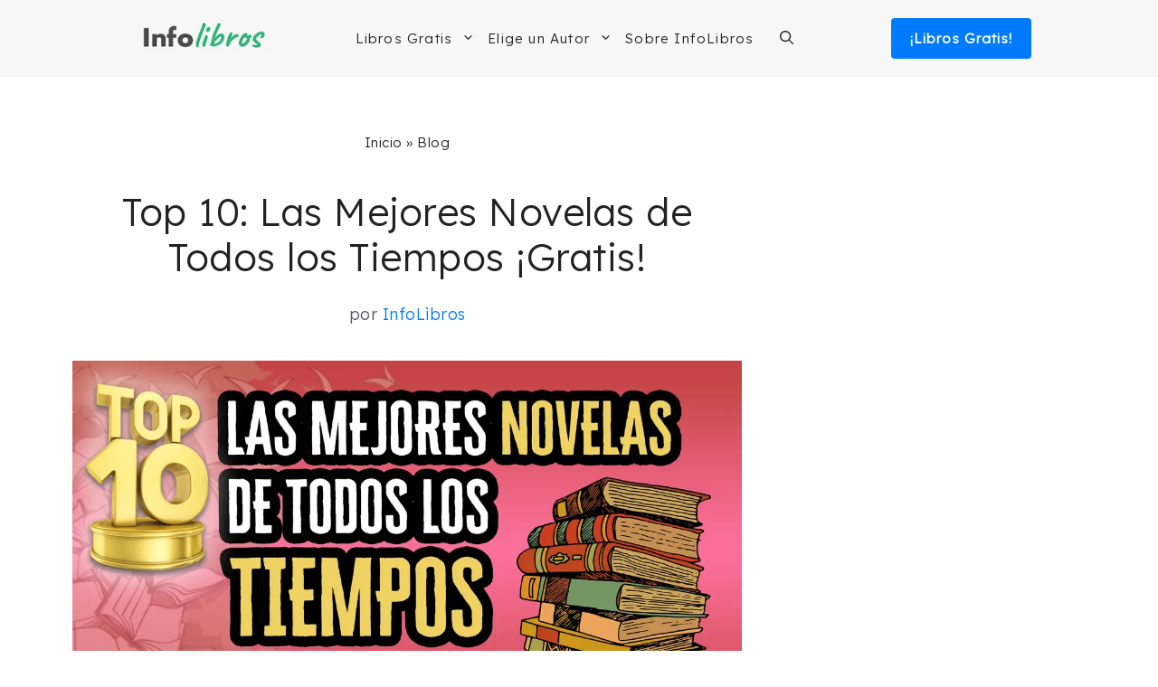

--- FILE ---
content_type: text/html; charset=UTF-8
request_url: https://infolibros.org/blog/novelas-que-todos-deben-leer/
body_size: 32176
content:
<!DOCTYPE html><html lang="es"><head><meta charset="UTF-8"/>
<script>var __ezHttpConsent={setByCat:function(src,tagType,attributes,category,force,customSetScriptFn=null){var setScript=function(){if(force||window.ezTcfConsent[category]){if(typeof customSetScriptFn==='function'){customSetScriptFn();}else{var scriptElement=document.createElement(tagType);scriptElement.src=src;attributes.forEach(function(attr){for(var key in attr){if(attr.hasOwnProperty(key)){scriptElement.setAttribute(key,attr[key]);}}});var firstScript=document.getElementsByTagName(tagType)[0];firstScript.parentNode.insertBefore(scriptElement,firstScript);}}};if(force||(window.ezTcfConsent&&window.ezTcfConsent.loaded)){setScript();}else if(typeof getEzConsentData==="function"){getEzConsentData().then(function(ezTcfConsent){if(ezTcfConsent&&ezTcfConsent.loaded){setScript();}else{console.error("cannot get ez consent data");force=true;setScript();}});}else{force=true;setScript();console.error("getEzConsentData is not a function");}},};</script>
<script>var ezTcfConsent=window.ezTcfConsent?window.ezTcfConsent:{loaded:false,store_info:false,develop_and_improve_services:false,measure_ad_performance:false,measure_content_performance:false,select_basic_ads:false,create_ad_profile:false,select_personalized_ads:false,create_content_profile:false,select_personalized_content:false,understand_audiences:false,use_limited_data_to_select_content:false,};function getEzConsentData(){return new Promise(function(resolve){document.addEventListener("ezConsentEvent",function(event){var ezTcfConsent=event.detail.ezTcfConsent;resolve(ezTcfConsent);});});}</script>
<script>if(typeof _setEzCookies!=='function'){function _setEzCookies(ezConsentData){var cookies=window.ezCookieQueue;for(var i=0;i<cookies.length;i++){var cookie=cookies[i];if(ezConsentData&&ezConsentData.loaded&&ezConsentData[cookie.tcfCategory]){document.cookie=cookie.name+"="+cookie.value;}}}}
window.ezCookieQueue=window.ezCookieQueue||[];if(typeof addEzCookies!=='function'){function addEzCookies(arr){window.ezCookieQueue=[...window.ezCookieQueue,...arr];}}
addEzCookies([{name:"ezoab_137764",value:"mod3-c; Path=/; Domain=infolibros.org; Max-Age=7200",tcfCategory:"store_info",isEzoic:"true",},{name:"ezosuibasgeneris-1",value:"d4e8b6f8-3068-4b17-5b9a-dad928080382; Path=/; Domain=infolibros.org; Expires=Sat, 30 Jan 2027 14:55:22 UTC; Secure; SameSite=None",tcfCategory:"understand_audiences",isEzoic:"true",}]);if(window.ezTcfConsent&&window.ezTcfConsent.loaded){_setEzCookies(window.ezTcfConsent);}else if(typeof getEzConsentData==="function"){getEzConsentData().then(function(ezTcfConsent){if(ezTcfConsent&&ezTcfConsent.loaded){_setEzCookies(window.ezTcfConsent);}else{console.error("cannot get ez consent data");_setEzCookies(window.ezTcfConsent);}});}else{console.error("getEzConsentData is not a function");_setEzCookies(window.ezTcfConsent);}</script><script type="text/javascript" data-ezscrex='false' data-cfasync='false'>window._ezaq = Object.assign({"edge_cache_status":13,"edge_response_time":21,"url":"https://infolibros.org/blog/novelas-que-todos-deben-leer/"}, typeof window._ezaq !== "undefined" ? window._ezaq : {});</script><script type="text/javascript" data-ezscrex='false' data-cfasync='false'>window._ezaq = Object.assign({"ab_test_id":"mod3-c"}, typeof window._ezaq !== "undefined" ? window._ezaq : {});window.__ez=window.__ez||{};window.__ez.tf={};</script><script type="text/javascript" data-ezscrex='false' data-cfasync='false'>window.ezDisableAds = true;</script>
<script src="https://cmp.gatekeeperconsent.com/min.js" async></script>
<script data-ezscrex='false' data-cfasync='false' data-pagespeed-no-defer>var __ez=__ez||{};__ez.stms=Date.now();__ez.evt={};__ez.script={};__ez.ck=__ez.ck||{};__ez.template={};__ez.template.isOrig=true;window.__ezScriptHost="//www.ezojs.com";__ez.queue=__ez.queue||function(){var e=0,i=0,t=[],n=!1,o=[],r=[],s=!0,a=function(e,i,n,o,r,s,a){var l=arguments.length>7&&void 0!==arguments[7]?arguments[7]:window,d=this;this.name=e,this.funcName=i,this.parameters=null===n?null:w(n)?n:[n],this.isBlock=o,this.blockedBy=r,this.deleteWhenComplete=s,this.isError=!1,this.isComplete=!1,this.isInitialized=!1,this.proceedIfError=a,this.fWindow=l,this.isTimeDelay=!1,this.process=function(){f("... func = "+e),d.isInitialized=!0,d.isComplete=!0,f("... func.apply: "+e);var i=d.funcName.split("."),n=null,o=this.fWindow||window;i.length>3||(n=3===i.length?o[i[0]][i[1]][i[2]]:2===i.length?o[i[0]][i[1]]:o[d.funcName]),null!=n&&n.apply(null,this.parameters),!0===d.deleteWhenComplete&&delete t[e],!0===d.isBlock&&(f("----- F'D: "+d.name),m())}},l=function(e,i,t,n,o,r,s){var a=arguments.length>7&&void 0!==arguments[7]?arguments[7]:window,l=this;this.name=e,this.path=i,this.async=o,this.defer=r,this.isBlock=t,this.blockedBy=n,this.isInitialized=!1,this.isError=!1,this.isComplete=!1,this.proceedIfError=s,this.fWindow=a,this.isTimeDelay=!1,this.isPath=function(e){return"/"===e[0]&&"/"!==e[1]},this.getSrc=function(e){return void 0!==window.__ezScriptHost&&this.isPath(e)&&"banger.js"!==this.name?window.__ezScriptHost+e:e},this.process=function(){l.isInitialized=!0,f("... file = "+e);var i=this.fWindow?this.fWindow.document:document,t=i.createElement("script");t.src=this.getSrc(this.path),!0===o?t.async=!0:!0===r&&(t.defer=!0),t.onerror=function(){var e={url:window.location.href,name:l.name,path:l.path,user_agent:window.navigator.userAgent};"undefined"!=typeof _ezaq&&(e.pageview_id=_ezaq.page_view_id);var i=encodeURIComponent(JSON.stringify(e)),t=new XMLHttpRequest;t.open("GET","//g.ezoic.net/ezqlog?d="+i,!0),t.send(),f("----- ERR'D: "+l.name),l.isError=!0,!0===l.isBlock&&m()},t.onreadystatechange=t.onload=function(){var e=t.readyState;f("----- F'D: "+l.name),e&&!/loaded|complete/.test(e)||(l.isComplete=!0,!0===l.isBlock&&m())},i.getElementsByTagName("head")[0].appendChild(t)}},d=function(e,i){this.name=e,this.path="",this.async=!1,this.defer=!1,this.isBlock=!1,this.blockedBy=[],this.isInitialized=!0,this.isError=!1,this.isComplete=i,this.proceedIfError=!1,this.isTimeDelay=!1,this.process=function(){}};function c(e,i,n,s,a,d,c,u,f){var m=new l(e,i,n,s,a,d,c,f);!0===u?o[e]=m:r[e]=m,t[e]=m,h(m)}function h(e){!0!==u(e)&&0!=s&&e.process()}function u(e){if(!0===e.isTimeDelay&&!1===n)return f(e.name+" blocked = TIME DELAY!"),!0;if(w(e.blockedBy))for(var i=0;i<e.blockedBy.length;i++){var o=e.blockedBy[i];if(!1===t.hasOwnProperty(o))return f(e.name+" blocked = "+o),!0;if(!0===e.proceedIfError&&!0===t[o].isError)return!1;if(!1===t[o].isComplete)return f(e.name+" blocked = "+o),!0}return!1}function f(e){var i=window.location.href,t=new RegExp("[?&]ezq=([^&#]*)","i").exec(i);"1"===(t?t[1]:null)&&console.debug(e)}function m(){++e>200||(f("let's go"),p(o),p(r))}function p(e){for(var i in e)if(!1!==e.hasOwnProperty(i)){var t=e[i];!0===t.isComplete||u(t)||!0===t.isInitialized||!0===t.isError?!0===t.isError?f(t.name+": error"):!0===t.isComplete?f(t.name+": complete already"):!0===t.isInitialized&&f(t.name+": initialized already"):t.process()}}function w(e){return"[object Array]"==Object.prototype.toString.call(e)}return window.addEventListener("load",(function(){setTimeout((function(){n=!0,f("TDELAY -----"),m()}),5e3)}),!1),{addFile:c,addFileOnce:function(e,i,n,o,r,s,a,l,d){t[e]||c(e,i,n,o,r,s,a,l,d)},addDelayFile:function(e,i){var n=new l(e,i,!1,[],!1,!1,!0);n.isTimeDelay=!0,f(e+" ...  FILE! TDELAY"),r[e]=n,t[e]=n,h(n)},addFunc:function(e,n,s,l,d,c,u,f,m,p){!0===c&&(e=e+"_"+i++);var w=new a(e,n,s,l,d,u,f,p);!0===m?o[e]=w:r[e]=w,t[e]=w,h(w)},addDelayFunc:function(e,i,n){var o=new a(e,i,n,!1,[],!0,!0);o.isTimeDelay=!0,f(e+" ...  FUNCTION! TDELAY"),r[e]=o,t[e]=o,h(o)},items:t,processAll:m,setallowLoad:function(e){s=e},markLoaded:function(e){if(e&&0!==e.length){if(e in t){var i=t[e];!0===i.isComplete?f(i.name+" "+e+": error loaded duplicate"):(i.isComplete=!0,i.isInitialized=!0)}else t[e]=new d(e,!0);f("markLoaded dummyfile: "+t[e].name)}},logWhatsBlocked:function(){for(var e in t)!1!==t.hasOwnProperty(e)&&u(t[e])}}}();__ez.evt.add=function(e,t,n){e.addEventListener?e.addEventListener(t,n,!1):e.attachEvent?e.attachEvent("on"+t,n):e["on"+t]=n()},__ez.evt.remove=function(e,t,n){e.removeEventListener?e.removeEventListener(t,n,!1):e.detachEvent?e.detachEvent("on"+t,n):delete e["on"+t]};__ez.script.add=function(e){var t=document.createElement("script");t.src=e,t.async=!0,t.type="text/javascript",document.getElementsByTagName("head")[0].appendChild(t)};__ez.dot=__ez.dot||{};__ez.queue.addFileOnce('/detroitchicago/boise.js', '/detroitchicago/boise.js?gcb=195-4&cb=5', true, [], true, false, true, false);__ez.queue.addFileOnce('/parsonsmaize/abilene.js', '/parsonsmaize/abilene.js?gcb=195-4&cb=e80eca0cdb', true, [], true, false, true, false);__ez.queue.addFileOnce('/parsonsmaize/mulvane.js', '/parsonsmaize/mulvane.js?gcb=195-4&cb=e75e48eec0', true, ['/parsonsmaize/abilene.js'], true, false, true, false);__ez.queue.addFileOnce('/detroitchicago/birmingham.js', '/detroitchicago/birmingham.js?gcb=195-4&cb=539c47377c', true, ['/parsonsmaize/abilene.js'], true, false, true, false);</script>
<script data-ezscrex="false" type="text/javascript" data-cfasync="false">window._ezaq = Object.assign({"ad_cache_level":0,"adpicker_placement_cnt":0,"ai_placeholder_cache_level":0,"ai_placeholder_placement_cnt":-1,"article_category":"Uncategorized","author":"Infolibros","domain":"infolibros.org","domain_id":137764,"ezcache_level":2,"ezcache_skip_code":0,"has_bad_image":0,"has_bad_words":0,"is_sitespeed":0,"lt_cache_level":0,"publish_date":"2023-03-01","response_size":152628,"response_size_orig":146829,"response_time_orig":2,"template_id":5,"url":"https://infolibros.org/blog/novelas-que-todos-deben-leer/","word_count":0,"worst_bad_word_level":0}, typeof window._ezaq !== "undefined" ? window._ezaq : {});__ez.queue.markLoaded('ezaqBaseReady');</script>
<script type='text/javascript' data-ezscrex='false' data-cfasync='false'>
window.ezAnalyticsStatic = true;

function analyticsAddScript(script) {
	var ezDynamic = document.createElement('script');
	ezDynamic.type = 'text/javascript';
	ezDynamic.innerHTML = script;
	document.head.appendChild(ezDynamic);
}
function getCookiesWithPrefix() {
    var allCookies = document.cookie.split(';');
    var cookiesWithPrefix = {};

    for (var i = 0; i < allCookies.length; i++) {
        var cookie = allCookies[i].trim();

        for (var j = 0; j < arguments.length; j++) {
            var prefix = arguments[j];
            if (cookie.indexOf(prefix) === 0) {
                var cookieParts = cookie.split('=');
                var cookieName = cookieParts[0];
                var cookieValue = cookieParts.slice(1).join('=');
                cookiesWithPrefix[cookieName] = decodeURIComponent(cookieValue);
                break; // Once matched, no need to check other prefixes
            }
        }
    }

    return cookiesWithPrefix;
}
function productAnalytics() {
	var d = {"pr":[6,3],"omd5":"e2ae5795f18736313ef6290001af110d","nar":"risk score"};
	d.u = _ezaq.url;
	d.p = _ezaq.page_view_id;
	d.v = _ezaq.visit_uuid;
	d.ab = _ezaq.ab_test_id;
	d.e = JSON.stringify(_ezaq);
	d.ref = document.referrer;
	d.c = getCookiesWithPrefix('active_template', 'ez', 'lp_');
	if(typeof ez_utmParams !== 'undefined') {
		d.utm = ez_utmParams;
	}

	var dataText = JSON.stringify(d);
	var xhr = new XMLHttpRequest();
	xhr.open('POST','/ezais/analytics?cb=1', true);
	xhr.onload = function () {
		if (xhr.status!=200) {
            return;
		}

        if(document.readyState !== 'loading') {
            analyticsAddScript(xhr.response);
            return;
        }

        var eventFunc = function() {
            if(document.readyState === 'loading') {
                return;
            }
            document.removeEventListener('readystatechange', eventFunc, false);
            analyticsAddScript(xhr.response);
        };

        document.addEventListener('readystatechange', eventFunc, false);
	};
	xhr.setRequestHeader('Content-Type','text/plain');
	xhr.send(dataText);
}
__ez.queue.addFunc("productAnalytics", "productAnalytics", null, true, ['ezaqBaseReady'], false, false, false, true);
</script><base href="https://infolibros.org/blog/novelas-que-todos-deben-leer/"/>
	
	<meta name="robots" content="index, follow, max-image-preview:large, max-snippet:-1, max-video-preview:-1"/>
<meta name="viewport" content="width=device-width, initial-scale=1"/>
	<!-- This site is optimized with the Yoast SEO plugin v26.6 - https://yoast.com/wordpress/plugins/seo/ -->
	<title>Top 10: Las Mejores Novelas de Todos los Tiempos ¡Gratis!</title>
	<meta name="description" content="Aquí encontrarás nuestro top 10 de novelas que deberías leer antes de morir. Una lista de las mejores obras de todos los tiempos."/>
	<link rel="canonical" href="https://infolibros.org/blog/novelas-que-todos-deben-leer/"/>
	<meta property="og:locale" content="es_ES"/>
	<meta property="og:type" content="article"/>
	<meta property="og:title" content="Top 10: Las Mejores Novelas de Todos los Tiempos ¡Gratis!"/>
	<meta property="og:description" content="Aquí encontrarás nuestro top 10 de novelas que deberías leer antes de morir. Una lista de las mejores obras de todos los tiempos."/>
	<meta property="og:url" content="https://infolibros.org/blog/novelas-que-todos-deben-leer/"/>
	<meta property="og:site_name" content="InfoLibros.org"/>
	<meta property="article:publisher" content="https://www.facebook.com/infolibrosesp/"/>
	<meta property="article:published_time" content="2023-03-01T20:00:07+00:00"/>
	<meta property="article:modified_time" content="2024-07-15T18:50:53+00:00"/>
	<meta property="og:image" content="https://infolibros.org/wp-content/uploads/2022/11/mejores-novelas-de-todos-los-tiempo.jpg"/>
	<meta property="og:image:width" content="1200"/>
	<meta property="og:image:height" content="675"/>
	<meta property="og:image:type" content="image/jpeg"/>
	<meta name="author" content="Infolibros"/>
	<meta name="twitter:card" content="summary_large_image"/>
	<script type="application/ld+json" class="yoast-schema-graph">{"@context":"https://schema.org","@graph":[{"@type":"Article","@id":"https://infolibros.org/blog/novelas-que-todos-deben-leer/#article","isPartOf":{"@id":"https://infolibros.org/blog/novelas-que-todos-deben-leer/"},"author":{"name":"Infolibros","@id":"https://infolibros.org/#/schema/person/b36608fd1ba671871539ff1a2b36ff56"},"headline":"Top 10: Las Mejores Novelas de Todos los Tiempos ¡Gratis!","datePublished":"2023-03-01T20:00:07+00:00","dateModified":"2024-07-15T18:50:53+00:00","mainEntityOfPage":{"@id":"https://infolibros.org/blog/novelas-que-todos-deben-leer/"},"wordCount":2347,"publisher":{"@id":"https://infolibros.org/#organization"},"image":{"@id":"https://infolibros.org/blog/novelas-que-todos-deben-leer/#primaryimage"},"thumbnailUrl":"https://infolibros.org/wp-content/uploads/2022/11/mejores-novelas-de-todos-los-tiempo.jpg","keywords":["novelas literarias","pilar"],"articleSection":["Uncategorized"],"inLanguage":"es"},{"@type":"WebPage","@id":"https://infolibros.org/blog/novelas-que-todos-deben-leer/","url":"https://infolibros.org/blog/novelas-que-todos-deben-leer/","name":"Top 10: Las Mejores Novelas de Todos los Tiempos ¡Gratis!","isPartOf":{"@id":"https://infolibros.org/#website"},"primaryImageOfPage":{"@id":"https://infolibros.org/blog/novelas-que-todos-deben-leer/#primaryimage"},"image":{"@id":"https://infolibros.org/blog/novelas-que-todos-deben-leer/#primaryimage"},"thumbnailUrl":"https://infolibros.org/wp-content/uploads/2022/11/mejores-novelas-de-todos-los-tiempo.jpg","datePublished":"2023-03-01T20:00:07+00:00","dateModified":"2024-07-15T18:50:53+00:00","description":"Aquí encontrarás nuestro top 10 de novelas que deberías leer antes de morir. Una lista de las mejores obras de todos los tiempos.","breadcrumb":{"@id":"https://infolibros.org/blog/novelas-que-todos-deben-leer/#breadcrumb"},"inLanguage":"es","potentialAction":[{"@type":"ReadAction","target":["https://infolibros.org/blog/novelas-que-todos-deben-leer/"]}]},{"@type":"ImageObject","inLanguage":"es","@id":"https://infolibros.org/blog/novelas-que-todos-deben-leer/#primaryimage","url":"https://infolibros.org/wp-content/uploads/2022/11/mejores-novelas-de-todos-los-tiempo.jpg","contentUrl":"https://infolibros.org/wp-content/uploads/2022/11/mejores-novelas-de-todos-los-tiempo.jpg","width":1200,"height":675,"caption":"Las mejores novelas de todos los tiempos"},{"@type":"BreadcrumbList","@id":"https://infolibros.org/blog/novelas-que-todos-deben-leer/#breadcrumb","itemListElement":[{"@type":"ListItem","position":1,"name":"Inicio","item":"https://infolibros.org/"},{"@type":"ListItem","position":2,"name":"Top 10: Las Mejores Novelas de Todos los Tiempos ¡Gratis!"}]},{"@type":"WebSite","@id":"https://infolibros.org/#website","url":"https://infolibros.org/","name":"InfoLibros.org","description":"Libros para Leer y Descargar ¡Gratis!","publisher":{"@id":"https://infolibros.org/#organization"},"potentialAction":[{"@type":"SearchAction","target":{"@type":"EntryPoint","urlTemplate":"https://infolibros.org/?s={search_term_string}"},"query-input":{"@type":"PropertyValueSpecification","valueRequired":true,"valueName":"search_term_string"}}],"inLanguage":"es"},{"@type":"Organization","@id":"https://infolibros.org/#organization","name":"InfoLibros","url":"https://infolibros.org/","logo":{"@type":"ImageObject","inLanguage":"es","@id":"https://infolibros.org/#/schema/logo/image/","url":"https://infolibros.org/wp-content/uploads/2021/02/Infolibros.jpg","contentUrl":"https://infolibros.org/wp-content/uploads/2021/02/Infolibros.jpg","width":1024,"height":1024,"caption":"InfoLibros"},"image":{"@id":"https://infolibros.org/#/schema/logo/image/"},"sameAs":["https://www.facebook.com/infolibrosesp/","https://www.instagram.com/infolibros_es/","https://www.linkedin.com/company/66204629/","https://www.pinterest.es/infolibroses/","https://www.youtube.com/channel/UCPzy7zaW7r-9KtkrY2rFKXQ"]},{"@type":"Person","@id":"https://infolibros.org/#/schema/person/b36608fd1ba671871539ff1a2b36ff56","name":"Infolibros","description":"La mejor selección de Libros por temáticas.","sameAs":["http://www.infolibros.org"]}]}</script>
	<!-- / Yoast SEO plugin. -->


<link href="https://fonts.gstatic.com" crossorigin="" rel="preconnect"/>
<link href="https://fonts.googleapis.com" crossorigin="" rel="preconnect"/>
<link rel="alternate" title="oEmbed (JSON)" type="application/json+oembed" href="https://infolibros.org/wp-json/oembed/1.0/embed?url=https%3A%2F%2Finfolibros.org%2Fblog%2Fnovelas-que-todos-deben-leer%2F"/>
<link rel="alternate" title="oEmbed (XML)" type="text/xml+oembed" href="https://infolibros.org/wp-json/oembed/1.0/embed?url=https%3A%2F%2Finfolibros.org%2Fblog%2Fnovelas-que-todos-deben-leer%2F&amp;format=xml"/>
<style id="wp-img-auto-sizes-contain-inline-css">
img:is([sizes=auto i],[sizes^="auto," i]){contain-intrinsic-size:3000px 1500px}
/*# sourceURL=wp-img-auto-sizes-contain-inline-css */
</style>
<style id="wp-block-library-inline-css">
:root{--wp-block-synced-color:#7a00df;--wp-block-synced-color--rgb:122,0,223;--wp-bound-block-color:var(--wp-block-synced-color);--wp-editor-canvas-background:#ddd;--wp-admin-theme-color:#007cba;--wp-admin-theme-color--rgb:0,124,186;--wp-admin-theme-color-darker-10:#006ba1;--wp-admin-theme-color-darker-10--rgb:0,107,160.5;--wp-admin-theme-color-darker-20:#005a87;--wp-admin-theme-color-darker-20--rgb:0,90,135;--wp-admin-border-width-focus:2px}@media (min-resolution:192dpi){:root{--wp-admin-border-width-focus:1.5px}}.wp-element-button{cursor:pointer}:root .has-very-light-gray-background-color{background-color:#eee}:root .has-very-dark-gray-background-color{background-color:#313131}:root .has-very-light-gray-color{color:#eee}:root .has-very-dark-gray-color{color:#313131}:root .has-vivid-green-cyan-to-vivid-cyan-blue-gradient-background{background:linear-gradient(135deg,#00d084,#0693e3)}:root .has-purple-crush-gradient-background{background:linear-gradient(135deg,#34e2e4,#4721fb 50%,#ab1dfe)}:root .has-hazy-dawn-gradient-background{background:linear-gradient(135deg,#faaca8,#dad0ec)}:root .has-subdued-olive-gradient-background{background:linear-gradient(135deg,#fafae1,#67a671)}:root .has-atomic-cream-gradient-background{background:linear-gradient(135deg,#fdd79a,#004a59)}:root .has-nightshade-gradient-background{background:linear-gradient(135deg,#330968,#31cdcf)}:root .has-midnight-gradient-background{background:linear-gradient(135deg,#020381,#2874fc)}:root{--wp--preset--font-size--normal:16px;--wp--preset--font-size--huge:42px}.has-regular-font-size{font-size:1em}.has-larger-font-size{font-size:2.625em}.has-normal-font-size{font-size:var(--wp--preset--font-size--normal)}.has-huge-font-size{font-size:var(--wp--preset--font-size--huge)}.has-text-align-center{text-align:center}.has-text-align-left{text-align:left}.has-text-align-right{text-align:right}.has-fit-text{white-space:nowrap!important}#end-resizable-editor-section{display:none}.aligncenter{clear:both}.items-justified-left{justify-content:flex-start}.items-justified-center{justify-content:center}.items-justified-right{justify-content:flex-end}.items-justified-space-between{justify-content:space-between}.screen-reader-text{border:0;clip-path:inset(50%);height:1px;margin:-1px;overflow:hidden;padding:0;position:absolute;width:1px;word-wrap:normal!important}.screen-reader-text:focus{background-color:#ddd;clip-path:none;color:#444;display:block;font-size:1em;height:auto;left:5px;line-height:normal;padding:15px 23px 14px;text-decoration:none;top:5px;width:auto;z-index:100000}html :where(.has-border-color){border-style:solid}html :where([style*=border-top-color]){border-top-style:solid}html :where([style*=border-right-color]){border-right-style:solid}html :where([style*=border-bottom-color]){border-bottom-style:solid}html :where([style*=border-left-color]){border-left-style:solid}html :where([style*=border-width]){border-style:solid}html :where([style*=border-top-width]){border-top-style:solid}html :where([style*=border-right-width]){border-right-style:solid}html :where([style*=border-bottom-width]){border-bottom-style:solid}html :where([style*=border-left-width]){border-left-style:solid}html :where(img[class*=wp-image-]){height:auto;max-width:100%}:where(figure){margin:0 0 1em}html :where(.is-position-sticky){--wp-admin--admin-bar--position-offset:var(--wp-admin--admin-bar--height,0px)}@media screen and (max-width:600px){html :where(.is-position-sticky){--wp-admin--admin-bar--position-offset:0px}}

/*# sourceURL=wp-block-library-inline-css */
</style><style id="wp-block-heading-inline-css">
h1:where(.wp-block-heading).has-background,h2:where(.wp-block-heading).has-background,h3:where(.wp-block-heading).has-background,h4:where(.wp-block-heading).has-background,h5:where(.wp-block-heading).has-background,h6:where(.wp-block-heading).has-background{padding:1.25em 2.375em}h1.has-text-align-left[style*=writing-mode]:where([style*=vertical-lr]),h1.has-text-align-right[style*=writing-mode]:where([style*=vertical-rl]),h2.has-text-align-left[style*=writing-mode]:where([style*=vertical-lr]),h2.has-text-align-right[style*=writing-mode]:where([style*=vertical-rl]),h3.has-text-align-left[style*=writing-mode]:where([style*=vertical-lr]),h3.has-text-align-right[style*=writing-mode]:where([style*=vertical-rl]),h4.has-text-align-left[style*=writing-mode]:where([style*=vertical-lr]),h4.has-text-align-right[style*=writing-mode]:where([style*=vertical-rl]),h5.has-text-align-left[style*=writing-mode]:where([style*=vertical-lr]),h5.has-text-align-right[style*=writing-mode]:where([style*=vertical-rl]),h6.has-text-align-left[style*=writing-mode]:where([style*=vertical-lr]),h6.has-text-align-right[style*=writing-mode]:where([style*=vertical-rl]){rotate:180deg}
/*# sourceURL=https://infolibros.org/wp-includes/blocks/heading/style.min.css */
</style>
<style id="wp-block-image-inline-css">
.wp-block-image>a,.wp-block-image>figure>a{display:inline-block}.wp-block-image img{box-sizing:border-box;height:auto;max-width:100%;vertical-align:bottom}@media not (prefers-reduced-motion){.wp-block-image img.hide{visibility:hidden}.wp-block-image img.show{animation:show-content-image .4s}}.wp-block-image[style*=border-radius] img,.wp-block-image[style*=border-radius]>a{border-radius:inherit}.wp-block-image.has-custom-border img{box-sizing:border-box}.wp-block-image.aligncenter{text-align:center}.wp-block-image.alignfull>a,.wp-block-image.alignwide>a{width:100%}.wp-block-image.alignfull img,.wp-block-image.alignwide img{height:auto;width:100%}.wp-block-image .aligncenter,.wp-block-image .alignleft,.wp-block-image .alignright,.wp-block-image.aligncenter,.wp-block-image.alignleft,.wp-block-image.alignright{display:table}.wp-block-image .aligncenter>figcaption,.wp-block-image .alignleft>figcaption,.wp-block-image .alignright>figcaption,.wp-block-image.aligncenter>figcaption,.wp-block-image.alignleft>figcaption,.wp-block-image.alignright>figcaption{caption-side:bottom;display:table-caption}.wp-block-image .alignleft{float:left;margin:.5em 1em .5em 0}.wp-block-image .alignright{float:right;margin:.5em 0 .5em 1em}.wp-block-image .aligncenter{margin-left:auto;margin-right:auto}.wp-block-image :where(figcaption){margin-bottom:1em;margin-top:.5em}.wp-block-image.is-style-circle-mask img{border-radius:9999px}@supports ((-webkit-mask-image:none) or (mask-image:none)) or (-webkit-mask-image:none){.wp-block-image.is-style-circle-mask img{border-radius:0;-webkit-mask-image:url('data:image/svg+xml;utf8,<svg viewBox="0 0 100 100" xmlns="http://www.w3.org/2000/svg"><circle cx="50" cy="50" r="50"/></svg>');mask-image:url('data:image/svg+xml;utf8,<svg viewBox="0 0 100 100" xmlns="http://www.w3.org/2000/svg"><circle cx="50" cy="50" r="50"/></svg>');mask-mode:alpha;-webkit-mask-position:center;mask-position:center;-webkit-mask-repeat:no-repeat;mask-repeat:no-repeat;-webkit-mask-size:contain;mask-size:contain}}:root :where(.wp-block-image.is-style-rounded img,.wp-block-image .is-style-rounded img){border-radius:9999px}.wp-block-image figure{margin:0}.wp-lightbox-container{display:flex;flex-direction:column;position:relative}.wp-lightbox-container img{cursor:zoom-in}.wp-lightbox-container img:hover+button{opacity:1}.wp-lightbox-container button{align-items:center;backdrop-filter:blur(16px) saturate(180%);background-color:#5a5a5a40;border:none;border-radius:4px;cursor:zoom-in;display:flex;height:20px;justify-content:center;opacity:0;padding:0;position:absolute;right:16px;text-align:center;top:16px;width:20px;z-index:100}@media not (prefers-reduced-motion){.wp-lightbox-container button{transition:opacity .2s ease}}.wp-lightbox-container button:focus-visible{outline:3px auto #5a5a5a40;outline:3px auto -webkit-focus-ring-color;outline-offset:3px}.wp-lightbox-container button:hover{cursor:pointer;opacity:1}.wp-lightbox-container button:focus{opacity:1}.wp-lightbox-container button:focus,.wp-lightbox-container button:hover,.wp-lightbox-container button:not(:hover):not(:active):not(.has-background){background-color:#5a5a5a40;border:none}.wp-lightbox-overlay{box-sizing:border-box;cursor:zoom-out;height:100vh;left:0;overflow:hidden;position:fixed;top:0;visibility:hidden;width:100%;z-index:100000}.wp-lightbox-overlay .close-button{align-items:center;cursor:pointer;display:flex;justify-content:center;min-height:40px;min-width:40px;padding:0;position:absolute;right:calc(env(safe-area-inset-right) + 16px);top:calc(env(safe-area-inset-top) + 16px);z-index:5000000}.wp-lightbox-overlay .close-button:focus,.wp-lightbox-overlay .close-button:hover,.wp-lightbox-overlay .close-button:not(:hover):not(:active):not(.has-background){background:none;border:none}.wp-lightbox-overlay .lightbox-image-container{height:var(--wp--lightbox-container-height);left:50%;overflow:hidden;position:absolute;top:50%;transform:translate(-50%,-50%);transform-origin:top left;width:var(--wp--lightbox-container-width);z-index:9999999999}.wp-lightbox-overlay .wp-block-image{align-items:center;box-sizing:border-box;display:flex;height:100%;justify-content:center;margin:0;position:relative;transform-origin:0 0;width:100%;z-index:3000000}.wp-lightbox-overlay .wp-block-image img{height:var(--wp--lightbox-image-height);min-height:var(--wp--lightbox-image-height);min-width:var(--wp--lightbox-image-width);width:var(--wp--lightbox-image-width)}.wp-lightbox-overlay .wp-block-image figcaption{display:none}.wp-lightbox-overlay button{background:none;border:none}.wp-lightbox-overlay .scrim{background-color:#fff;height:100%;opacity:.9;position:absolute;width:100%;z-index:2000000}.wp-lightbox-overlay.active{visibility:visible}@media not (prefers-reduced-motion){.wp-lightbox-overlay.active{animation:turn-on-visibility .25s both}.wp-lightbox-overlay.active img{animation:turn-on-visibility .35s both}.wp-lightbox-overlay.show-closing-animation:not(.active){animation:turn-off-visibility .35s both}.wp-lightbox-overlay.show-closing-animation:not(.active) img{animation:turn-off-visibility .25s both}.wp-lightbox-overlay.zoom.active{animation:none;opacity:1;visibility:visible}.wp-lightbox-overlay.zoom.active .lightbox-image-container{animation:lightbox-zoom-in .4s}.wp-lightbox-overlay.zoom.active .lightbox-image-container img{animation:none}.wp-lightbox-overlay.zoom.active .scrim{animation:turn-on-visibility .4s forwards}.wp-lightbox-overlay.zoom.show-closing-animation:not(.active){animation:none}.wp-lightbox-overlay.zoom.show-closing-animation:not(.active) .lightbox-image-container{animation:lightbox-zoom-out .4s}.wp-lightbox-overlay.zoom.show-closing-animation:not(.active) .lightbox-image-container img{animation:none}.wp-lightbox-overlay.zoom.show-closing-animation:not(.active) .scrim{animation:turn-off-visibility .4s forwards}}@keyframes show-content-image{0%{visibility:hidden}99%{visibility:hidden}to{visibility:visible}}@keyframes turn-on-visibility{0%{opacity:0}to{opacity:1}}@keyframes turn-off-visibility{0%{opacity:1;visibility:visible}99%{opacity:0;visibility:visible}to{opacity:0;visibility:hidden}}@keyframes lightbox-zoom-in{0%{transform:translate(calc((-100vw + var(--wp--lightbox-scrollbar-width))/2 + var(--wp--lightbox-initial-left-position)),calc(-50vh + var(--wp--lightbox-initial-top-position))) scale(var(--wp--lightbox-scale))}to{transform:translate(-50%,-50%) scale(1)}}@keyframes lightbox-zoom-out{0%{transform:translate(-50%,-50%) scale(1);visibility:visible}99%{visibility:visible}to{transform:translate(calc((-100vw + var(--wp--lightbox-scrollbar-width))/2 + var(--wp--lightbox-initial-left-position)),calc(-50vh + var(--wp--lightbox-initial-top-position))) scale(var(--wp--lightbox-scale));visibility:hidden}}
/*# sourceURL=https://infolibros.org/wp-includes/blocks/image/style.min.css */
</style>
<style id="wp-block-list-inline-css">
ol,ul{box-sizing:border-box}:root :where(.wp-block-list.has-background){padding:1.25em 2.375em}
/*# sourceURL=https://infolibros.org/wp-includes/blocks/list/style.min.css */
</style>
<style id="wp-block-embed-inline-css">
.wp-block-embed.alignleft,.wp-block-embed.alignright,.wp-block[data-align=left]>[data-type="core/embed"],.wp-block[data-align=right]>[data-type="core/embed"]{max-width:360px;width:100%}.wp-block-embed.alignleft .wp-block-embed__wrapper,.wp-block-embed.alignright .wp-block-embed__wrapper,.wp-block[data-align=left]>[data-type="core/embed"] .wp-block-embed__wrapper,.wp-block[data-align=right]>[data-type="core/embed"] .wp-block-embed__wrapper{min-width:280px}.wp-block-cover .wp-block-embed{min-height:240px;min-width:320px}.wp-block-embed{overflow-wrap:break-word}.wp-block-embed :where(figcaption){margin-bottom:1em;margin-top:.5em}.wp-block-embed iframe{max-width:100%}.wp-block-embed__wrapper{position:relative}.wp-embed-responsive .wp-has-aspect-ratio .wp-block-embed__wrapper:before{content:"";display:block;padding-top:50%}.wp-embed-responsive .wp-has-aspect-ratio iframe{bottom:0;height:100%;left:0;position:absolute;right:0;top:0;width:100%}.wp-embed-responsive .wp-embed-aspect-21-9 .wp-block-embed__wrapper:before{padding-top:42.85%}.wp-embed-responsive .wp-embed-aspect-18-9 .wp-block-embed__wrapper:before{padding-top:50%}.wp-embed-responsive .wp-embed-aspect-16-9 .wp-block-embed__wrapper:before{padding-top:56.25%}.wp-embed-responsive .wp-embed-aspect-4-3 .wp-block-embed__wrapper:before{padding-top:75%}.wp-embed-responsive .wp-embed-aspect-1-1 .wp-block-embed__wrapper:before{padding-top:100%}.wp-embed-responsive .wp-embed-aspect-9-16 .wp-block-embed__wrapper:before{padding-top:177.77%}.wp-embed-responsive .wp-embed-aspect-1-2 .wp-block-embed__wrapper:before{padding-top:200%}
/*# sourceURL=https://infolibros.org/wp-includes/blocks/embed/style.min.css */
</style>
<style id="wp-block-paragraph-inline-css">
.is-small-text{font-size:.875em}.is-regular-text{font-size:1em}.is-large-text{font-size:2.25em}.is-larger-text{font-size:3em}.has-drop-cap:not(:focus):first-letter{float:left;font-size:8.4em;font-style:normal;font-weight:100;line-height:.68;margin:.05em .1em 0 0;text-transform:uppercase}body.rtl .has-drop-cap:not(:focus):first-letter{float:none;margin-left:.1em}p.has-drop-cap.has-background{overflow:hidden}:root :where(p.has-background){padding:1.25em 2.375em}:where(p.has-text-color:not(.has-link-color)) a{color:inherit}p.has-text-align-left[style*="writing-mode:vertical-lr"],p.has-text-align-right[style*="writing-mode:vertical-rl"]{rotate:180deg}
/*# sourceURL=https://infolibros.org/wp-includes/blocks/paragraph/style.min.css */
</style>

<style id="classic-theme-styles-inline-css">
/*! This file is auto-generated */
.wp-block-button__link{color:#fff;background-color:#32373c;border-radius:9999px;box-shadow:none;text-decoration:none;padding:calc(.667em + 2px) calc(1.333em + 2px);font-size:1.125em}.wp-block-file__button{background:#32373c;color:#fff;text-decoration:none}
/*# sourceURL=/wp-includes/css/classic-themes.min.css */
</style>
<link rel="stylesheet" id="generate-style-css" href="https://infolibros.org/wp-content/themes/generatepress/assets/css/main.min.css?ver=3.6.1" media="all"/>
<style id="generate-style-inline-css">
.is-right-sidebar{width:30%;}.is-left-sidebar{width:30%;}.site-content .content-area{width:70%;}@media (max-width: 995px){.main-navigation .menu-toggle,.sidebar-nav-mobile:not(#sticky-placeholder){display:block;}.main-navigation ul,.gen-sidebar-nav,.main-navigation:not(.slideout-navigation):not(.toggled) .main-nav > ul,.has-inline-mobile-toggle #site-navigation .inside-navigation > *:not(.navigation-search):not(.main-nav){display:none;}.nav-align-right .inside-navigation,.nav-align-center .inside-navigation{justify-content:space-between;}.has-inline-mobile-toggle .mobile-menu-control-wrapper{display:flex;flex-wrap:wrap;}.has-inline-mobile-toggle .inside-header{flex-direction:row;text-align:left;flex-wrap:wrap;}.has-inline-mobile-toggle .header-widget,.has-inline-mobile-toggle #site-navigation{flex-basis:100%;}.nav-float-left .has-inline-mobile-toggle #site-navigation{order:10;}}
.dynamic-author-image-rounded{border-radius:100%;}.dynamic-featured-image, .dynamic-author-image{vertical-align:middle;}.one-container.blog .dynamic-content-template:not(:last-child), .one-container.archive .dynamic-content-template:not(:last-child){padding-bottom:0px;}.dynamic-entry-excerpt > p:last-child{margin-bottom:0px;}
/*# sourceURL=generate-style-inline-css */
</style>
<link rel="stylesheet" id="generate-google-fonts-css" href="https://fonts.googleapis.com/css?family=Lexend%3A300&amp;ver=3.6.1&amp;display=swap" media="all"/>
<link rel="stylesheet" id="generatepress-dynamic-css" href="https://infolibros.org/wp-content/uploads/generatepress/style.min.css?ver=1766172287" media="all"/>
<link rel="stylesheet" id="generate-child-css" href="https://infolibros.org/wp-content/themes/generatepress-child/style.css?ver=1646874699" media="all"/>
<link rel="stylesheet" id="kadence-blocks-tableofcontents-css" href="https://infolibros.org/wp-content/plugins/kadence-blocks/dist/style-blocks-tableofcontents.css?ver=3.5.29" media="all"/>
<link rel="stylesheet" id="generateblocks-global-css" href="https://infolibros.org/wp-content/uploads/generateblocks/style-global.css?ver=1755726605" media="all"/>
<style id="generateblocks-inline-css">
.gb-container.gb-tabs__item:not(.gb-tabs__item-open){display:none;}.gb-container-01df3543{margin-top:40px;margin-bottom:60px;border-radius:8px;background-color:var(--base-2);}.gb-container-01df3543 > .gb-inside-container{padding:20px 20px 5px 40px;max-width:1200px;margin-left:auto;margin-right:auto;}.gb-grid-wrapper > .gb-grid-column-01df3543 > .gb-container{display:flex;flex-direction:column;height:100%;}:root{--gb-container-width:1200px;}.gb-container .wp-block-image img{vertical-align:middle;}.gb-grid-wrapper .wp-block-image{margin-bottom:0;}.gb-highlight{background:none;}.gb-shape{line-height:0;}.gb-container-link{position:absolute;top:0;right:0;bottom:0;left:0;z-index:99;}
/*# sourceURL=generateblocks-inline-css */
</style>
<link rel="stylesheet" id="generate-blog-images-css" href="https://infolibros.org/wp-content/plugins/gp-premium/blog/functions/css/featured-images.min.css?ver=2.5.5" media="all"/>
<style id="kadence-blocks-global-variables-inline-css">
:root {--global-kb-font-size-sm:clamp(0.8rem, 0.73rem + 0.217vw, 0.9rem);--global-kb-font-size-md:clamp(1.1rem, 0.995rem + 0.326vw, 1.25rem);--global-kb-font-size-lg:clamp(1.75rem, 1.576rem + 0.543vw, 2rem);--global-kb-font-size-xl:clamp(2.25rem, 1.728rem + 1.63vw, 3rem);--global-kb-font-size-xxl:clamp(2.5rem, 1.456rem + 3.26vw, 4rem);--global-kb-font-size-xxxl:clamp(2.75rem, 0.489rem + 7.065vw, 6rem);}:root {--global-palette1: #3182CE;--global-palette2: #2B6CB0;--global-palette3: #1A202C;--global-palette4: #2D3748;--global-palette5: #4A5568;--global-palette6: #718096;--global-palette7: #EDF2F7;--global-palette8: #F7FAFC;--global-palette9: #ffffff;}
/*# sourceURL=kadence-blocks-global-variables-inline-css */
</style>
<link rel="https://api.w.org/" href="https://infolibros.org/wp-json/"/><link rel="alternate" title="JSON" type="application/json" href="https://infolibros.org/wp-json/wp/v2/posts/96698"/><style type="text/css">.aawp .aawp-tb__row--highlight{background-color:#256aaf;}.aawp .aawp-tb__row--highlight{color:#256aaf;}.aawp .aawp-tb__row--highlight a{color:#256aaf;}</style><style type="text/css">.aawp .aawp-product--horizontal {
    background: #fcfcfc;
    border: 4px solid #ececec;
    margin-top: 60px;
}</style><!-- Google Tag Manager -->
<script>(function(w,d,s,l,i){w[l]=w[l]||[];w[l].push({'gtm.start':
new Date().getTime(),event:'gtm.js'});var f=d.getElementsByTagName(s)[0],
j=d.createElement(s),dl=l!='dataLayer'?'&l='+l:'';j.async=true;j.src=
'https://www.googletagmanager.com/gtm.js?id='+i+dl;f.parentNode.insertBefore(j,f);
})(window,document,'script','dataLayer','GTM-M6DN3F5');</script>
<!-- End Google Tag Manager --><link rel="preload" as="image" href="https://infolibros.org/wp-content/uploads/2022/11/mejores-novelas-de-todos-los-tiempo.jpg"/><link rel="icon" href="https://infolibros.org/wp-content/uploads/2019/02/cropped-Favicon-Infolibros-32x32.png" sizes="32x32"/>
<link rel="icon" href="https://infolibros.org/wp-content/uploads/2019/02/cropped-Favicon-Infolibros-192x192.png" sizes="192x192"/>
<link rel="apple-touch-icon" href="https://infolibros.org/wp-content/uploads/2019/02/cropped-Favicon-Infolibros-180x180.png"/>
<meta name="msapplication-TileImage" content="https://infolibros.org/wp-content/uploads/2019/02/cropped-Favicon-Infolibros-270x270.png"/>
		<style id="wp-custom-css">
			

.entry-title {
	text-align: center;
}

.content-area {
	padding-bottom: 50px;
}

.container-links {
	 background-color: #F7F7F7;
	padding: 20px 20px 5px 40px;
	border-radius: 8px;
}

/* HEADER MENU */

.sub-menu {
	border-top: solid 1px #c4c4c4;
}

.btn-libros {
		color: white !important;
	  font-weight: 600;
    font-size: 15px;
    background-color: #007BFF;
    text-align: center;
    text-decoration: none;
    letter-spacing: 1px;
    width: 155px;
    padding: 10px 0px;
    float: right;
		border-radius: 4px;
		margin-left: 20px!important;
}

.nav-float-right #site-navigation {
	margin: 0;
}

.main-navigation .inside-navigation {
	justify-content: center;
}

.btn-logo {
	display: none;
}

.menu-bar-items {
	padding-left: 15px
}

.inside-header{
	justify-content: space-evenly;
}

.main-navigation .main-nav ul li[class*="current-menu-"] > a {
    color: initial;
}

.main-navigation.toggled .menu-item-has-children .dropdown-menu-toggle {
    float: initial;
}

.main-navigation .main-nav ul ul li a {
    padding: 15px 20px 15px 20px;
}

/* LOOP DE RAICES */
.interlink-raiz-gratis {
	font-size: 20px;
	text-decoration: none;
}

.interlink-raiz-gratis a {
	color: rgb(71, 71, 71);
}

.interlink-raiz-gratis p {
	margin-top:12px;
}

.interlink-home-content {
    display: grid;
        grid-template-columns: repeat(3, 28%);
        justify-content: center;
        justify-items: center;
        text-align: center;
        column-gap: 30px;
        row-gap: 25px;
        font-weight: 700;
        font-size: 16px;
        margin-top: 80px;
				margin-bottom: 50px;
		margin-left: auto;
    margin-right: auto;
    max-width: 1200px;
}

.interlink-home a {
    text-decoration: none;
    text-transform: uppercase;
    font-size: 18px;
    color: #303030;
}

.titulo-home-interlink {
	margin-top: 60px;
	   font-weight: 900;
    font-size: 28px;
    color: #3d3d3d!important;
    text-align: center;
	padding: 0px 40px 0px 40px;
}

.interlink-raiz {
        justify-content: center;
        text-align: center;
        font-size: 16px;
        background-color: #f7f7f7;
        width: 100%;
        border-top: 3px solid #007BFF ;
        border-radius: 5px;
        margin: 80px 0;
}

.interlink-raiz-grip {
	display: grid;
        grid-template-columns: repeat(2, 45%);
	  padding: 30px 30px;
	 	column-gap: 50px;
    row-gap: 35px;
		justify-content: center;
}

.linkVerTodos {
    color: #0c71c3;
    font-weight: 700;
    font-size: 22px;
    text-align: center;
    text-decoration: none;
}

.content_raiz h2 {
	color: initial;
	font-weight: bold;
	
}

/* LOOP DE RAICES */

.content_loop_raiz {
	margin-top: 60px;
	margin-bottom: 60px;
}

.content_loop_raiz p {
	margin-top: 20px;
}

.content_raiz {
	margin-top: 60px;
	padding-top: 20px;
}

.link_raices {
	background-color: #f7f7f7;
	width: 50%;
	padding: 20px;
}

.link_raices a {
	text-decoration: none;
	color: #444;
}

.link_raices img {
	margin-bottom: 20px;
}

.link_raices h4 {
	font-size: 21px;
}

/* LIBROS PDF */

.Libros_Container {
		border: #c9c9c9 3px solid;
    margin: auto;
    width: 80%;
    margin-top: 50px;
    background-color: #fcfcfc;
	}

.query-pdf-container {
	margin-bottom: 60px;
}

.Libros_Texto {
    text-align: center;
    line-height: 1.6;
	padding: 0px 15px 0px 15px;
}

.Libros_Titulo {
    margin: 25px 20px 5px 20px;
    line-height: 1.4em;
		font-size: 22px;
	 font-weight: bold;
}

.Libros_Atribucion {
    margin-right: 30px;
    margin-left: 30px;
}

.Libros_Descripcion {
	font-size: 16px;
}

.Libros_Botones {
    text-align: center;
    margin-top: 35px;
    margin-bottom: 35px;
}

.Libros_Boton_Uno {
    margin: 0px 25px 10px 25px;
    background-color: #007bff;
    color: white!important;
    padding: 8px 50px;
    text-align: center;
    text-decoration: none;
    display: inline;
    font-size: 16px;
    border-radius: 6px;
    border: none;
	  font-weight: bold;
}

.Libros_Boton_Dos {
    margin: 0px 25px 0px 25px;
    border: none;
    color: #007bff !important;
    padding: 8px 40px;
    text-align: center;
    text-decoration: none !important;
    display: inline-block;
    font-size: 16px;
    border-radius: 25px;
		font-weight: bold;
}

.pdf_title {
	text-align: center;
font-size: 34px;
}

.pdf_content {
	font-weight: bold;
	margin-top: 30px;
	text-align: center;
}

.pdf_texto_carga {
		font-size: 15px;
		text-align: center;
		margin-bottom:30px;
}

.te_puede_interesar {
		text-align: center;
		font-size: 28px;
		font-weight: bold;
		text-decoration: underline;
    text-decoration-color: #FF7356;
    text-underline-offset: 0.05em;
    text-decoration-thickness: 3px;
}

.descarga_pdf {
	display: block;
	color: #FFFFFF!important;
	font-weight: 600;
	padding: 5px 10px;
	background-color: #007bff;
	margin: auto;
	width: 130px;
	text-align: center;
	border-radius: 5px;
	margin-top: 50px
}

div .pdfemb-viewer {
	margin: auto!important;
}

.content_loop_pdf {
	margin-top: 80px;
}

.content_loop_pdf h3 a {
	color: initial;
	pointer-events: none;
	cursor: default;
}

/* LOOP DE AUTORES */
.titulo_libro_autor {
	font-weight: bold;
}

.content_libro_autor {
	margin-top: 80px;
}

.content_descripcion {
	margin-top: 40px;
}

.descripcion {
	margin-top: 20px;
	padding-bottom: 40px;
}

.content_descripcion img {
-webkit-box-shadow: 0px 0px 23px -2px rgba(0,0,0,0.48); 
box-shadow: 0px 0px 23px -2px rgba(0,0,0,0.48);
	width: auto;
	max-width: 80%;
	margin-bottom: 50px;
}

.link_libros_autores {
	display: flex;
	text-align: center;
	justify-content: space-around;
	align-items: center;
}

.btn-leer {
		background-color: #007BFF;
    text-align: center;
    width: 155px;
    padding: 10px 0px;
    border-radius: 4px;
}

.btn-leer a {
		color: white !important;
}


.btn-descargar{
   text-align: center;
    width: 155px;
    padding: 10px 0px;
    border-radius: 4px;
}

.btn-descargar a {
	color: #007BFF !important;
	text-decoration: none !important;
	font-weight: bold;
}

.todo-sobre-autores {
	    padding: 20px 20px 5px 40px;
    max-width: 1200px;
    margin-left: auto;
    margin-right: auto;
	background-color: var(--base-2);
    border-radius: 8px;
}

.todo-sobre-autores h4 {
	margin-bottom: 50px;
}

.todo-sobre-autores p {
	margin-top: -10px;
}

.escritores-pais img {
	margin-bottom: 20px;
}

.content_libro_autor h2 {
	color: initial;
}


/* RECOMENDADOS */

.btn-amazon a {
	color: white;
	width: 200px !important;
}

.libro-recomendado img {
	margin-bottom: 40px;
}

.wp-block-buttons>.wp-block-button.wp-block-button__width-75 {
    width: initial;
}

.btn-visitar-libro {
		color: white !important;
    font-weight: 600;
    font-size: 15px;
    background-color: #007BFF;
    text-align: center;	
		width: 40%;
			padding: 10px;
	border-radius: 6px;
	margin: 50px auto;
}

.btn-visitar-libro a {
	color: white !important;
}

.btn-visitar-libro-2 {
		color: white !important;
    font-weight: 600;
    font-size: 16px;
    background-color: #007BFF;
    text-align: center;	
		width: 25%;
			padding: 10px;
	border-radius: 6px;
	margin: 50px auto;
}

.btn-visitar-libro-2 a {
	color: white !important;
}

.btn-libro-destacado {
			color: white !important;
    font-weight: 600;
    font-size: 16px;
    background-color: #007BFF;
    text-align: center;	
		width: 150px;
	padding: 10px;
	border-radius: 6px;
	margin: auto;
}

.boton-descarga {
	margin-top: 10px;
	font-weight: bold;
}

.btn-libro-destacado a {
	color: white !important;
}

/* INTERLINK LIBROS GRATIS */

    .interlinks_temas {
				display: block;
        margin-top: 80px !important;
			margin-bottom: 70px !important;
        background-color: #f7f7f7;
        padding: 15px 15px;
        width: 100%;
        margin: auto;
        border-top: 3px solid #007BFF ;
        border-radius: 5px;
    }

.titulo_interlink {
    text-align: center;
    font-size: 26px;
    margin-top: 35px;
    margin-bottom: 30px;
    font-weight: bold;
    }

.titulo_interlink a {
        color: #3d3d3d;
}

.libros_interlink {
        margin-left: 40px;
		    font-size: 20px;
    }

.libros_interlink a {
        color: rgb(71, 71, 71);
	text-decoration: none;
    }

/* SOBRE INFOBOOKS */

.lee-aprende {
	margin-top: 150px;
  margin-left: 30%;	
}

.figura-infolivres {
	float: right;
}

   .cont_creemos {
        float:right;
        width: 42%;
        margin-right: 5%;
    }

  .cont_mision_vision {
        float: left;
        width: 42%;
        margin-left: 5%;
    }

.lista_creemos {
    font-size: 18px;
    color: rgb(71, 71, 71);
    background-color: #fff;
    line-height: 1.7em;
    font-weight: 600;
    width: 100%;
    -webkit-box-shadow: 0px 1px 12px 2px rgba(0,0,0,0.27); 
    box-shadow: 0px 1px 12px 2px rgba(0,0,0,0.27);
    border-radius: 5px;
	padding: 20px 0px 5px 0px
}
.lista_creemos li{
	margin: 20px 0px 
}

/* FOOTER */

.site-footer {
    background-color: #332e2d;
	  padding-top: 45px;
}

.site-footer a:hover {
	color: white;
}

.tituloFinal {
    color: #eeeeee;
    line-height: 1.7em;
    font-weight: 700;
		font-size: 26px;
    text-align: center;
    margin-top: 0px;
    margin-bottom: 20px;
    padding: 1rem 8% 1vw 8%;
}

.contenedorSocial {
    display: flex;
    flex-wrap: wrap;
    justify-content: center;
    margin-bottom: 40px;
    padding: 0 6.5% 2vw 6.5%;
}

.imgSocial {
    margin: 10px;
    width: 60px;
    height: 60px;
}


.imgDmca {
    margin: 20px;
    width: 160px;
    height: 63px;
}

.contenedorLinksFinal {
    color: #eeeeee;
    display: block;
    align-content: center;
    text-align: center;
    margin-top: 40px;
    padding: 0 8% 0 8%;
}

.tituloLinkFinal {
    font-weight: 700;
    font-size: 19px;
}

.childrenFinal {
    font-size: 16px;
    display: block;
    margin-top: 8px;
    color: #eeeeee;
    text-decoration: none;
}

.dmcaText {
		font-size: 16px;
}


.contenedorInfoSitio {
    width: 100%;
    background-color: #1b1b1b;
    margin-top: 40px;
    padding-top: 10px;
    padding-bottom: 10px;
}

.childrenInfoSitio {
    padding: 10px;
	  font-size: 15px;
    text-align: center;
    color: #a0a0a0;
    display: block;
    text-decoration: none;
}

@media (max-width: 1025px) {

.btn-amazon a {
	display: block !important;
	color: white;
	width: 200px !important;
	margin: auto;
	margin-top: 20px !important;
}
	
	.columna-btn {
		display: block !important;
	}
	
	.columna-btn div {
		margin: auto !important;
	}
	
	}


@media (max-width: 995px) {

	
	.btn-libros {
		display:none; 
	}

	.header-image {
		display: none;
	}
	
	.btn-logo {
	display: block !important;
	padding-top: 10px;
		background-color: #F7F7F7;
}
	
	.btn-libros-2 {
		color: white !important;
	  font-weight: 600;
    font-size: 17px;
    background-color: #007BFF;
    text-align: center;
    text-decoration: none;
    letter-spacing: 1px;
    width: 150px;
    padding: 11px 0px;
    float: right;
		margin-top: -10px;
}
	
	.inside-header {
		padding: 0px 0px
	}
	
	.mobile-menu-control-wrapper{
		margin-right: auto;
	}
	
	.main-navigation.toggled .main-nav li {
   padding-left: 15px;
}
	
	.site-header {
    background-color: #f7f7f7;
    padding: 18px 0px;
}
	
	.btn-visitar-libro {
		width: 60%;
	}
	
	
}

@media (max-width: 980px) {

	
    .interlink-home-content {
        display: block;
        margin-left: auto;
        margin-right: auto;
    }

    .interlink-home {
        margin: 40px 5%;
}

	    .interlink-raiz-grip {
        display: block;
        margin-left: auto;
        margin-right: auto;
				padding: 10px 10px;
    }
	
	.lee-aprende {
	margin-top: 150px;
  margin-left: 5%;	
}
	
		.lee-aprende h1 {
		font-size: 50px !important;
}

	.content_descripcion img {
		max-width: 100%;
		float: initial;
	}
	
	.descripcion {
		float: initial; 
		width: 100%;
		margin-top: 40px;
		
	}
	
			.content_blog_feed h4 {
	font-size: 18px;
}
	.btn-logo {
	height: 75px;
}
	
		.btn-visitar-libro-2 {
		width: 30%;
	}
	
		.content_blog_interlink {
		    display: block;
        margin-left: auto;
        margin-right: auto;
				padding: 20px 40px;
	}
	
	.content_blog_interlink h4 {
		font-size: 24px;
		line-height: 28px;
	}
	
	.blog_interlink {
		margin-bottom: 80px;
	}
}

@media (max-width: 800px) {
	
	.link_raices {
	width: 80%;
}
	
	.Libros_Boton_Dos {
    margin-top: 15px;
}	
	
					.link_raices {
				width: 50%;
			}
	
			.btn-visitar-libro-2 {
		width: 40%;
	}
	
}

@media (max-width: 768px) {
	
	.btn-visitar-libro {
		width: 40%;
	}
	
	.lee-aprende {
	margin-top: 50px;	
		
}
	
		   .cont_creemos {
        float: initial;
        width: 90%;
			 margin: 80px auto;
    }

  .cont_mision_vision {
        float: initial;
        width: 90%;
		margin: auto;
    }
	
	}
	
				.link_raices {
				width: 70%;
			}
	
	.wp-image-67 {
		padding-top: 20px;
	}


	
	
}

@media (max-width: 720px) {
		.btn-visitar-libro {
		width: 50%;
	}
	
		.boton-descarga {
	margin-top: 40px;
}
}


@media (max-width: 550px) {
		.btn-visitar-libro {
		width: 60%;
	}
	
				.btn-visitar-libro-2 {
		width: 50%;
	}
}


@media screen and (max-width: 500px){
	
.Libros_Container {
    margin-right: 0px;
    margin-left: 0px;
    width: 100%;
}
	
.Libros_Titulo {
    margin: 25px 10px 5px 10px;
}
	
.Libros_Atribucion {
    margin-right: 10px;
    margin-left: 10px;
}

			.link_raices {
				width: 100%;
			}

.header-image-2 {
	width: 175px !important;
}
	
.btn-logo {
	height: 75px;
}

	.btn-visitar-libro {
		width: 80%;
	}
		
}

@media screen and (max-width: 480px) {
			.link_libros_autores {
				display: block !important;
				margin: auto;
				justify-content: center;
}
	
	.btn-leer {
		display: block !important;
		margin: auto;
	}
		
		.btn-descargar {
		margin: 40px auto;
	}
	
	.Libros_Container {
    width: 100%;
	}

	.btn-amazon a {
		width: 80% !important;
	}
	

}

	@media screen and (max-width: 380px){
	
		.btn-libros-2 {
			width: 150px;	}
		
	.btn-logo img {
		width: 150px;
	}
		
		
}


	@media screen and (max-width: 320px){
	
	.btn-libros-2 {
	  width: 120px;
		font-size: 12px;
		padding: 18px 0;
	}
	
}


@media (min-width: 375px) {
  
	.contenedorSocial {
        padding: 0 2% 2vw 2%;
    }

    .imgSocial {
        cursor: pointer;
        margin: 5px;
        width: 60px;
        height: 60px;
    }
	
}	

@media (min-width: 480px) {
  
	.contenedorSocial {
        padding: 0 2% 2vw 2%;
    }

    .imgSocial {
        cursor: pointer;
        margin: 5px;
        width: 60px;
        height: 60px;
    }
	
	
	
}	

@media (min-width: 540px) {
  
	.contenedorSocial {
        padding: 0 2% 2vw 2%;
    }

    .imgSocial {
        cursor: pointer;
        margin: 5px;
        width: 60px;
        height: 60px;
    }
	
								.link_raices {
				width: 70%;
			}
	
	
}	
	
	
@media (min-width: 768px) {

    .contenedorSocial {
        display: flex;
        flex-wrap: wrap;
        justify-content: center;
        margin-bottom: 40px;
        padding: 0 6.5% 1vw 6.5%;
    }
    
    .imgDmca {
        margin-top: 0px;
    }
	
							.link_raices {
				width: 70%;
			}
	

}	
	
	@media (min-width: 980px) {
		 .tituloFinal {
            margin-bottom: 10px;
            padding: 1rem 8% 4vw 8%;
        }

        .contenedorInfoFinal {
            display: flex;
            flex-direction: row;
            justify-content: center;
        }
        
        .contenedorLinksFinal {
            width: 33%;
            padding: 0 5% 0 5%;
            margin-top: 0px;
        }
		
		  .contenedorInfoSitio {
            display: flex;
            flex-direction: row;
            justify-content: center;
            padding-left: 0;
            padding-right: 0;
        }

        .childrenInfoSitio {
            margin-left: 40px;
            margin-right: 40px;
        }
		

	}	
	
	
@media (min-width: 1120px) {
	
	.header-image {
		width: 160px !important;
		margin-top: -8px;
	}
	
    .contenedorLibros {
        grid-template-columns: repeat(3, 28%);

    }

    .imgLibros {
            width: 300px;
            height: 179px;
        }
	
						.link_raices {
				width: 50%;
			}
}

.contenedorInfoFinal {
	padding-bottom: 45px;
}

/* PDFVIEWER FORCE TOOLBAR TO TOP IN FS MODE */
.pdfemb-fsp-wrapper .pdfemb-toolbar {
    top: 0px;
    height: 32px;
}


/* PDFVIEWER TEXTO PREVIO A CARGAR */
a.pdfemb-viewer {
	text-align: center !important;
}

/* ESTILO PDFVIEWER */
.pdfemb-viewer {
	width: 100%!important;
}
.pdfemb-pagescontainer {
	margin: auto;
}

/* ESTILO BREADCRUMB YOAST */
.yoast-breadcrumbs {
    text-align: center;
    font-size: 15px;
    margin-bottom: 40px;
}

.yoast-breadcrumbs a {
    color: #222222;
	text-decoration: none;
}

/* ESTILO METADATA AUTOR */
.entry-meta {
	  text-align: center;
    font-size: 18px;
    padding-top: 15px;
}

/* TEXTO INICIO */
.texto-inicio {
	margin-top: 25px;
}

.texto-inicio a {
	color: #222222;
}

/* CAJAS DE RECOMENDACION TEMAS */

.mas-libros {
	background-color: #f9f9f9;
	padding: 25px 25px;
	margin: 60px 0px;
}


/* ACERCA DE */
.h1-acerca-de {
	  font-size: 60px;
    text-decoration: underline;
    text-decoration-color: #FF7356;
    text-underline-offset: 0.05em;
    text-decoration-thickness: 5px;
}

.texto-acerca-de {
	    text-decoration: underline;
    text-decoration-color: #FF7356;
    text-underline-offset: 0.05em;
    text-decoration-thickness: 4px;
}


/* LIBROS DESTACADOS */
.libros-destacados {
	margin-bottom: 80px;
}

.libros-destacados img {
	margin-bottom: 40px;
	margin-top: 22px;
	box-shadow: 0px 0px 23px -2px rgb(0 0 0 / 48%);
}

.libros-destacados > div > div {
	    border: #c9c9c9 3px solid;
    padding: 40px 20px;
    background-color: #fcfcfc;
}

.libros-destacados h2 {
	font-weight: bold;
}

.libros-destacados h2 a {
	color: initial !important;
}

@media only screen and (min-width: 600px) {
.libros-destacados > div > div {
    padding: 50px 50px;
}
}

/* TABLA DE CONTENIDOS */
.kb-table-of-contents-title-wrap {
		font-size: 22px;
	   text-align: center;
    font-weight: bold;
	margin-bottom: 25px;
}

.kb-table-of-content-nav {
	margin-top: 80px;
	margin-bottom: 80px !important;
	background: #f9f9f9;
  border: 1px solid #aaa;
	width: 100%;
	margin-left: auto;
	margin-right: auto;
}

.kb-table-of-content-wrap {
	padding: 50px 20px 50px 25px!important;
}

.titulo_libros_destacados {
	margin-top: 60px;
	margin-bottom: 40px;
	font-size: 22px;
   text-align: center;
   font-weight: bold;
}

@media screen and (max-width: 991px) and (min-width: 600px) {
.kb-table-of-content-nav {
	width: 90%;
}
.kb-table-of-content-wrap {
	padding: 30px 30px 30px 40px!important;
}
}

@media only screen and (min-width: 992px) {
.kb-table-of-content-nav {
	width: 80%;
}
.kb-table-of-content-wrap {
	padding: 50px 50px 50px 40px!important;
}
}

.kb-table-of-contents__entry {
	text-decoration: underline!important;
	color:#222222!important;
    text-decoration-color: #007BFF!important;
    text-underline-offset: 0.15em;
    text-decoration-thickness: 1px!important;
}

.kb-table-of-content-nav li {
	list-style: none;
}

@media screen and (max-width: 991px) {
.kb-table-of-content-list {
	margin: 0 0 1.5em 2em;
}
}

.kb-table-of-content-list li {
	margin-top: 15px;
}

.single-post h2, .single-libro h2, .bloque-faq h2 {
    padding-top: 40px;
	padding-bottom: 20px;
}

.single-post h3, .single-libro h3, .bloque-faq h3 {
	font-weight: bold;
    padding-top: 30px;
		padding-bottom: 10px;
}

.single-post h4 {
	font-weight: bold;
}

.single-post .entry-content li {
	margin-bottom: 20px;
}


.content_blog_destacado {
	display: grid;
        grid-template-columns: repeat(2, 48%);
        justify-content: center;
        column-gap: 30px;
        row-gap: 55px;
        font-size: 15px;
        margin-top: 40px;
				margin-bottom: 50px;
}

.blog_destacado_titulo {
	height: 100px;
	 align-items: center;
}

.content_blog_destacado h4 {
	font-size: 22px;
	color: initial;
	width: 100%;
}

.blog_destacado {
	margin-top: 30px;
}

.content_blog_feed {
    display: grid;
        grid-template-columns: repeat(3, 32%);
        justify-content: center;
        column-gap: 30px;
        row-gap: 40px;
        margin-top: 40px;
				margin-bottom: 50px;
}

.content_blog_feed h4 {
	font-size: 22px;
	color: initial;
	width: 100%;
}

.blog_destacado_titulo, .blog_feed_titulo {
	display: flex;
	align-items: center;
	justify-content: center;
			text-decoration: underline;
    text-decoration-color: #007BFF;
    text-underline-offset: 0.16em;
    text-decoration-thickness: 2px!important;
	
}

.blog_feed_titulo {
	height: 120px;
}

.content_blog_feed p {
	line-height: 30px;
	margin-top: 20px;
	font-size: 15px;
}

.blog_interlink_contenedor {
	 padding: 30px 30px;
	  border-top: 3px solid #007BFF ;
   border-radius: 5px;
	 background-color: #f7f7f7;
	margin-top: 60px;
}

.blog_interlink_contenedor h2 {
	text-align: center;
	margin-bottom: 60px;
}

.content_blog_interlink a{
	color: initial;
	text-decoration-color: #007BFF;
}

.content_blog_interlink {
		display: grid;
        grid-template-columns: repeat(2, 45%);
	
	 	column-gap: 50px;
    row-gap: 35px;
	 		justify-content: center;
}

.blog_interlink_title {
	font-size: 22px;
	margin-top: 10px;
}

.blog_interlink_excerpt {
    line-height: 30px;
    font-size: 15px;
	margin-top: 10px;
}

.content_blog_interlink h4{
	font-size: 18px;
	line-height: 20px;
	margin-bottom: 60px
}

.blog_interlink {
	margin-top: 20px;
}


@media (max-width: 980px) {

	
	
		.content_blog_interlink {
		    display: block;
        margin-left: auto;
        margin-right: auto;
				padding: 20px 40px;
	}
	
	.content_blog_interlink h4 {
		font-size: 24px;
		line-height: 28px;
	}
	
	.blog_interlink {
		margin-bottom: 80px;
	}
	
}

@media (max-width: 768px) {
	
	
	.content_blog_destacado {
	display: block !important;
}
	
	.blog_destacado {
			margin-top: 60px;
	}
	
	.content_blog_feed {
		display: block;
		}
	.blog_feed {
		margin-top:65px;
	}
}

@media (max-width: 480px) {
	
		.content_blog_interlink {
		    display: block;
        margin-left: auto;
        margin-right: auto;
				padding: 20px 0px;
	}
	
	.blog_destacado_titulo {
	height: auto;
}
	
}

/* CONTENEDOR VIDEO */
.contenedor-video-ezoic {
	background-color: #f9f9f9;
	border: 1px solid #aaa;
	padding: 40px 40px;
	margin-top: 50px;
	margin-bottom: 50px;
}

@media (max-width: 768px) {
	.contenedor-video-ezoic {
	padding: 40px 15px;
}
}

.contenedor-video-ezoic p {
		text-align: center;
}

.contenedor-video-ezoic a {
	color: #222222;
				text-decoration: underline;
    text-decoration-color: #007BFF;
    text-underline-offset: 0.16em;
    text-decoration-thickness: 2px!important;
}

#titulo-video-ezoic {
	font-size: 22px;
	font-weight: bold;
}

.vjs-big-play-button {
	background-color: #FF7356!important;
}

/* LIBROS DESTACADOS AUTOR PAIS Y TEMATICA */

.libro-destacado-autor {
	    border: #777777 3px solid;
    padding: 40px 20px;
    background-color: #fcfcfc;
	margin-bottom:60px;
	margin-top:40px;
}

@media only screen and (min-width: 600px) {
.libro-destacado-autor {
    padding: 50px 50px;
}
}

.cta-blog {
	padding: 1.25em 1.375em!important;
	line-height: 1.8;
}

/* CPT COLABORADORES */

.container-bio-colaborador {
	
	background-color: #f0f0f0;
	padding: 25px 50px 25px 50px;
	border-radius: 15px;
	margin-top: 50px;
	margin-bottom: 80px;
}

.grip-bio-colaborador {
	
		display: grid;
	grid-template-columns: 30% 65%;
	column-gap: 30px;
}

.container-bio-colaborador hr {
	
	margin: 12px;
	
}

.imagen-colaborador {
	
	width: 200px;
	border-radius: 15px;
		border: solid 3px white;
	
}

.bio-colaborador {
	margin-top: 40px
}

.bio-colaborador h2 {
	font-weight: bold;
	align-items: center;
}

.bio-colaborador h3 {
	font-size: 20px;
	margin-top: -10px
}

.container_biografia_colaborador {
	margin-top: 40px;
}

.titulo-bio-colaborador {
	align-items: center;
}

.grip-libro-colaborador {
	
		display: grid;
	grid-template-columns: 65% 30%;
	column-gap: 30px;
	margin-top: 40px;
}

.imagen-libro-colaborador {
		width: 250px;
	box-shadow: 6px 6px 26px -8px rgba(0,0,0,0.71);
-webkit-box-shadow: 6px 6px 26px -8px rgba(0,0,0,0.71);
-moz-box-shadow: 6px 6px 26px -8px rgba(0,0,0,0.71);

}


.imagen-libro-cpt-colaborador {
		width: 200px;
	border-radius: 15px;
		border: solid 3px white;
	margin-top: 55px;
	margin-bottom: 40px;
}

.libro-colaborador h2 {
	font-weight: bold;
}

.libro-colaborador h4 {
	font-size: 18px;
		margin-top: -20px;
}

.redes-sociales-colaborador {
	display: flex;
}

.redes-sociales-colaborador img{
 
	width: 35px;
	height; 35px;
	margin-right: 8px;
	margin-top: 10px;
	margin-bottom: 25px;
}


.titulo-bio-colaborador h1 {
	font-size: 34px;
	margin-bottom: 10px
}

.imagen-clip {
	position: absolute;
	width: 60px;
	margin-top: 25px;
	margin-left: 6em
}

.imagen-clip-recomendados {
		position: absolute;
	width: 60px;
	margin-top: -50px;
	margin-left: 3em;
}

.imagen-libro-colaborador-responsive {
	display: none;
	justify-content: center;
}

.grip-colaboradores-loop {
		display: grid;
	 grid-template-columns: repeat(4, 20%);
	column-gap: 40px;
	width: 100%;
	justify-content: center;
	margin-top: 20px;
}

.loop-colaboradores {
	margin: 30px auto;
}

.loop-colaboradores {
	text-align: center;
}

.loop-colaboradores a {
	color: initial;
	text-decoration: none;
}

.loop-colaboradores h3 {
	font-size: 20px;
	margin-top: -10px;
}

.loop-imagen-colaborador {
	border-radius: 50%;
	margin-bottom: 20px;
	width: 70%;
}

.titulo-loop-colaborador {
	text-align: center;
	font-weight: bold;
	padding: 0px 10px;
}

.sub-titulo-loop-colaborador {
	text-align: center;
	font-size: 20px;
	padding: 0px 10px;
}

.container-perfil-lector {
	background-color: #eaf4ff;
	padding: 40px;
	border-radius: 8px;
}

.container-perfil-lector h2 {
	font-weight: bold;
}

.container-perfil-lector h3 {
	font-weight: bold;
	font-size: 20px;
}

@media (max-width: 1100px) {
	.imagen-clip {
		margin-left: 5em;
	}
}

@media (max-width: 980px) {
		.imagen-clip {
		margin-left: 4em;
	}
}

@media (max-width: 900px) {
	.link-libro-colaborador {
		width: initial;
	}
	
	
	.grip-colaboradores-loop {
	 grid-template-columns: repeat(2, 40%);
	column-gap: 60px;
}
}

@media (max-width: 860px) {
			.imagen-clip {
		margin-left: 3em;
	}
}


@media (max-width: 600px) {
.grip-bio-colaborador {
	display: initial;
}
	
	
	.imagen-colaborador {
		margin-bottom: 40px;
	}
	
	.titulo-bio-colaborador {
	justify-content: center;
}
	
	.grip-libro-colaborador {
	display: initial;
}
	
	.imagen-libro-colaborador {
		margin-bottom: 40px;
	}
	
	.imagen-clip {
	left: 8em;
}
	
			.imagen-clip-recomendados {
	margin-left: 9em;
}
	
	.imagen-libro-colaborador {
		display: none;
	}
	
	.imagen-libro-colaborador-responsive {
		display: block;
		width: 250px;
		box-shadow: 6px 6px 26px -8px rgba(0,0,0,0.71);
-webkit-box-shadow: 6px 6px 26px -8px rgba(0,0,0,0.71);
-moz-box-shadow: 6px 6px 26px -8px rgba(0,0,0,0.71);
		margin-bottom: 40px;
		margin-top: 40px;
	}
	}

@media (max-width: 580px) {
		.imagen-clip {
	left: 7em;
}
	
				.imagen-clip-recomendados {
	margin-left: 8em;
}
}

@media (max-width: 519px) {
			.imagen-clip {
	left: 6em;
}
	
				.imagen-clip-recomendados {
	margin-left: 7em;
}
}

@media (max-width: 500px) {
			.imagen-clip {
	left: 5em;
}
	
		.grip-colaboradores-loop {
	 display: block;
			margin: auto;
			width: 80%
}
	}

@media (max-width: 449px) {
	.boton-amazon-colaborador {
   margin-top: -10px ;
}
	
	.link-libro-colaborador {
	height: auto;
		padding-bottom: 10px;
		border-radius: 50px;
}
	
		.link-libro-recomendado {
	height: auto;
		padding-bottom: 10px;
		border-radius: 50px;
}
	
			.imagen-clip {
	left: 4em;
}
	
					.imagen-clip-recomendados {
	margin-left: 5em;
}
	}

	
	@media (max-width: 400px) {
					.imagen-clip {
	left: 2.5em;
}
	}

.biografia-autores {
	  border: 1px solid #aaa; 
    background: #f9f9f9;
    padding: 40px 30px 20px 30px;
	margin-top: 60px;
}

.biografia-autores p {
	margin-bottom: 0.2em;
	font-size: 17px;
}

/* CPT RECOMENDADO */

.libros-que-recomiendo {
	
	margin-top: 80px;
	margin-bottom: 80px
	
}


.libros-que-recomiendo h2 {

	text-align: center;
	font-weight: bold;
}

.container-libro-recomendado {
		background-color: #c9edf7;
	padding: 35px 50px 35px 50px;
	border-radius: 15px;
	margin-bottom: 60px
}

.grid-libro-recomendado {
			display: grid;
	grid-template-columns: 72% 28%;
	column-gap: 30px;
	align-items: center;
	justify-content: center;
}

.titulo-libro-recomendado {
	font-weight: bold;
}

.autor-libro-recomendado {
	font-size: 18px;
	margin-top: -18px
}

.imagen-libro-colaborador-tablet {
	display: none;
}

	.imagen-lista-libro-colaborador {
		width: 250px;
		box-shadow: 6px 6px 26px -8px rgba(0,0,0,0.91);
-webkit-box-shadow: 6px 6px 26px -8px rgba(0,0,0,0.91);
-moz-box-shadow: 6px 6px 26px -8px rgba(0,0,0,0.91);
	}

.container-interlink-recomendado {
	padding: 15px;
	border: solid 2px #E6E6E6;
	border-left: 4px solid #007BFF;
	margin-top: 30px;
}

.container-interlink-recomendado p {
	font-size: 18px;
	font-weight: bold;
}

.titulo-libros-recomendados {
	color: #222222;
}

.autor-interlink-colaborador {
	display: grid;
	grid-template-columns: 20% 80%;
	align-items: center;
	column-gap: 20px;
}

.autor-interlink-colaborador img {
	width: 100px;
	float: left;
	border-radius: 8px;
	border: solid 3px white;
}

.interlink-recomendado-grip {
	display: grid;
	grid-template-columns: 48% 48%;
column-gap: 30px;
}

.enlace-interlink h2 {
	color: initial;
}


.btn-libro-gratis-recomendado {
	    color: white !important;
    font-weight: 600;
    font-size: 16px;
    background-color: #007BFF;
    text-align: center;
    width: 200px;
    padding: 10px;
    border-radius: 6px;
    margin: 50px auto;
}


@media (max-width: 980px) {
	.grid-libro-recomendado {
		display: initial;
	}
	
	.imagen-lista-libro-colaborador {
		display: none;
	}
	
	.imagen-libro-colaborador-tablet {
	display: block;
	width: 250px;
	margin: 10px auto 40px auto;
		box-shadow: 6px 6px 26px -8px rgba(0,0,0,0.91);
-webkit-box-shadow: 6px 6px 26px -8px rgba(0,0,0,0.91);
-moz-box-shadow: 6px 6px 26px -8px rgba(0,0,0,0.91);
}
	
	.titulo-libro-recomendado {
	text-align: center;
}

.autor-libro-recomendado {
		text-align: center;
}
	
	.interlink-recomendado-grip {
		display: block;
	}
	
}

.contenedor-colaboradores {
	  background-color: #F7F7F7;
    padding: 50px 0px;
}

.contenedor-colaboraciones{
	margin-top: 40px;
}

.titulo-libro-recomendado {
	font-size: 24px;
}
}


@media (max-width: 355px) {
	

.titulo-libro-recomendado {
	font-size: 22px;
}
}

.titulo-libros-raiz {
	  color: initial;
    font-weight: bold;
}

.informacion-libro li {
	padding-bottom:12px;
}

.informacion-libro ul {
	margin-top:12px;
	margin-left:2em;
}

.tabla-review {
	  border: 2px solid;
    border-radius: 10px;
    background-color: #f7f8f9;
}

.tabla-review > div:first-child {
  padding-top:16px;
	padding-right:8px;
}

.tabla-review > div:nth-child(2) {
	padding-top:16px;
	padding-right:8px;
    border-left-width: 2px;
    border-left-style: solid;
}

@media (max-width: 767px) {
  .tabla-review > div:nth-child(2) {
    border-left-width: 0px;
  }
}

.cta-descargar-libro {
	  padding: 16px 16px 8px;
    margin-top: 30px;
    background-color: var(--base-2);
}

.tabla-mas-descargados td {
	padding: 1em .5em;
}

.gb-query-loop-wrapper a {
	text-decoration: none;
}

.descripcion-libro-pdfview {
	    margin-top: 40px;
    font-size: 18px;
}

.titulo-caja-pdfs a {
	text-decoration: none;
}

.contenedor-botones-caja-pdfs > div:nth-child(1) > a {
	text-decoration: none;
	color: #ffffff;
}

.contenedor-botones-caja-pdfs > div:nth-child(2) > a {
		text-decoration: none;
	color: #4B61DB;
}
		</style>
		<noscript><style>.perfmatters-lazy[data-src]{display:none !important;}</style></noscript><script type='text/javascript'>
var ezoTemplate = 'orig_site';
var ezouid = '1';
var ezoFormfactor = '1';
</script><script data-ezscrex="false" type='text/javascript'>
var soc_app_id = '0';
var did = 137764;
var ezdomain = 'infolibros.org';
var ezoicSearchable = 1;
</script></head>

<body class="wp-singular post-template-default single single-post postid-96698 single-format-standard wp-custom-logo wp-embed-responsive wp-theme-generatepress wp-child-theme-generatepress-child aawp-custom post-image-below-header post-image-aligned-center sticky-menu-fade right-sidebar nav-float-right separate-containers nav-search-enabled header-aligned-center dropdown-hover featured-image-active" itemtype="https://schema.org/Blog" itemscope="">
	<a class="screen-reader-text skip-link" href="#content" title="Saltar al contenido">Saltar al contenido</a><div class="btn-logo">
	<a href="/" title="Infolibros.org" rel="home">
		<img class="header-image-2 is-logo-image" alt="Infolibros.org" src="/wp-content/uploads/2020/11/Infolibros-Menu.jpg" title="Infolibros.org" width="200" height="56"/>
	</a>	<a class="btn-libros-2" href="/libros-pdf-gratis/" role="button">¡Libros<br/>Gratis!</a> 
</div>		<header class="site-header has-inline-mobile-toggle" id="masthead" aria-label="Sitio" itemtype="https://schema.org/WPHeader" itemscope="">
			<div class="inside-header grid-container">
				<div class="site-logo">
					<a href="https://infolibros.org/" rel="home">
						<img class="header-image is-logo-image" alt="InfoLibros.org" src="https://infolibros.org/wp-content/uploads/2020/11/Infolibros-Menu.jpg" width="200" height="54"/>
					</a>
				</div>	<nav class="main-navigation mobile-menu-control-wrapper" id="mobile-menu-control-wrapper" aria-label="Cambiar a móvil">
		<div class="menu-bar-items"><span class="menu-bar-item search-item"><a aria-label="Abrir la barra de búsqueda" href="#"><span class="gp-icon icon-search"><svg viewBox="0 0 512 512" aria-hidden="true" xmlns="http://www.w3.org/2000/svg" width="1em" height="1em"><path fill-rule="evenodd" clip-rule="evenodd" d="M208 48c-88.366 0-160 71.634-160 160s71.634 160 160 160 160-71.634 160-160S296.366 48 208 48zM0 208C0 93.125 93.125 0 208 0s208 93.125 208 208c0 48.741-16.765 93.566-44.843 129.024l133.826 134.018c9.366 9.379 9.355 24.575-.025 33.941-9.379 9.366-24.575 9.355-33.941-.025L337.238 370.987C301.747 399.167 256.839 416 208 416 93.125 416 0 322.875 0 208z"></path></svg><svg viewBox="0 0 512 512" aria-hidden="true" xmlns="http://www.w3.org/2000/svg" width="1em" height="1em"><path d="M71.029 71.029c9.373-9.372 24.569-9.372 33.942 0L256 222.059l151.029-151.03c9.373-9.372 24.569-9.372 33.942 0 9.372 9.373 9.372 24.569 0 33.942L289.941 256l151.03 151.029c9.372 9.373 9.372 24.569 0 33.942-9.373 9.372-24.569 9.372-33.942 0L256 289.941l-151.029 151.03c-9.373 9.372-24.569 9.372-33.942 0-9.372-9.373-9.372-24.569 0-33.942L222.059 256 71.029 104.971c-9.372-9.373-9.372-24.569 0-33.942z"></path></svg></span></a></span></div>		<button data-nav="site-navigation" class="menu-toggle" aria-controls="primary-menu" aria-expanded="false">
			<span class="gp-icon icon-menu-bars"><svg viewBox="0 0 512 512" aria-hidden="true" xmlns="http://www.w3.org/2000/svg" width="1em" height="1em"><path d="M0 96c0-13.255 10.745-24 24-24h464c13.255 0 24 10.745 24 24s-10.745 24-24 24H24c-13.255 0-24-10.745-24-24zm0 160c0-13.255 10.745-24 24-24h464c13.255 0 24 10.745 24 24s-10.745 24-24 24H24c-13.255 0-24-10.745-24-24zm0 160c0-13.255 10.745-24 24-24h464c13.255 0 24 10.745 24 24s-10.745 24-24 24H24c-13.255 0-24-10.745-24-24z"></path></svg><svg viewBox="0 0 512 512" aria-hidden="true" xmlns="http://www.w3.org/2000/svg" width="1em" height="1em"><path d="M71.029 71.029c9.373-9.372 24.569-9.372 33.942 0L256 222.059l151.029-151.03c9.373-9.372 24.569-9.372 33.942 0 9.372 9.373 9.372 24.569 0 33.942L289.941 256l151.03 151.029c9.372 9.373 9.372 24.569 0 33.942-9.373 9.372-24.569 9.372-33.942 0L256 289.941l-151.029 151.03c-9.373 9.372-24.569 9.372-33.942 0-9.372-9.373-9.372-24.569 0-33.942L222.059 256 71.029 104.971c-9.372-9.373-9.372-24.569 0-33.942z"></path></svg></span><span class="screen-reader-text">Menú</span>		</button>
	</nav>
			<nav class="main-navigation has-menu-bar-items sub-menu-right" id="site-navigation" aria-label="Principal" itemtype="https://schema.org/SiteNavigationElement" itemscope="">
			<div class="inside-navigation">
				<form method="get" class="search-form navigation-search" action="https://infolibros.org/">
					<input type="search" class="search-field" value="" name="s" title="Buscar"/>
				</form>				<button class="menu-toggle" aria-controls="primary-menu" aria-expanded="false">
					<span class="gp-icon icon-menu-bars"><svg viewBox="0 0 512 512" aria-hidden="true" xmlns="http://www.w3.org/2000/svg" width="1em" height="1em"><path d="M0 96c0-13.255 10.745-24 24-24h464c13.255 0 24 10.745 24 24s-10.745 24-24 24H24c-13.255 0-24-10.745-24-24zm0 160c0-13.255 10.745-24 24-24h464c13.255 0 24 10.745 24 24s-10.745 24-24 24H24c-13.255 0-24-10.745-24-24zm0 160c0-13.255 10.745-24 24-24h464c13.255 0 24 10.745 24 24s-10.745 24-24 24H24c-13.255 0-24-10.745-24-24z"></path></svg><svg viewBox="0 0 512 512" aria-hidden="true" xmlns="http://www.w3.org/2000/svg" width="1em" height="1em"><path d="M71.029 71.029c9.373-9.372 24.569-9.372 33.942 0L256 222.059l151.029-151.03c9.373-9.372 24.569-9.372 33.942 0 9.372 9.373 9.372 24.569 0 33.942L289.941 256l151.03 151.029c9.372 9.373 9.372 24.569 0 33.942-9.373 9.372-24.569 9.372-33.942 0L256 289.941l-151.029 151.03c-9.373 9.372-24.569 9.372-33.942 0-9.372-9.373-9.372-24.569 0-33.942L222.059 256 71.029 104.971c-9.372-9.373-9.372-24.569 0-33.942z"></path></svg></span><span class="screen-reader-text">Menú</span>				</button>
				<div id="primary-menu" class="main-nav"><ul id="menu-menu-header" class=" menu sf-menu"><li id="menu-item-89522" class="menu-item menu-item-type-custom menu-item-object-custom menu-item-has-children menu-item-89522"><a href="/libros-pdf-gratis/">Libros Gratis<span role="presentation" class="dropdown-menu-toggle"><span class="gp-icon icon-arrow"><svg viewBox="0 0 330 512" aria-hidden="true" xmlns="http://www.w3.org/2000/svg" width="1em" height="1em"><path d="M305.913 197.085c0 2.266-1.133 4.815-2.833 6.514L171.087 335.593c-1.7 1.7-4.249 2.832-6.515 2.832s-4.815-1.133-6.515-2.832L26.064 203.599c-1.7-1.7-2.832-4.248-2.832-6.514s1.132-4.816 2.832-6.515l14.162-14.163c1.7-1.699 3.966-2.832 6.515-2.832 2.266 0 4.815 1.133 6.515 2.832l111.316 111.317 111.316-111.317c1.7-1.699 4.249-2.832 6.515-2.832s4.815 1.133 6.515 2.832l14.162 14.163c1.7 1.7 2.833 4.249 2.833 6.515z"></path></svg></span></span></a>
<ul class="sub-menu">
	<li id="menu-item-94228" class="menu-item menu-item-type-custom menu-item-object-custom menu-item-94228"><a href="/libros-pdf-gratis/amor/">Amor</a></li>
	<li id="menu-item-84700" class="menu-item menu-item-type-post_type menu-item-object-post menu-item-84700"><a href="https://infolibros.org/libros-pdf-gratis/animales/">Animales</a></li>
	<li id="menu-item-82863" class="menu-item menu-item-type-post_type menu-item-object-post menu-item-82863"><a href="https://infolibros.org/libros-pdf-gratis/arte/">Arte y Fotografía</a></li>
	<li id="menu-item-82865" class="menu-item menu-item-type-post_type menu-item-object-post menu-item-82865"><a href="https://infolibros.org/libros-pdf-gratis/biologia/">Biología</a></li>
	<li id="menu-item-105955" class="menu-item menu-item-type-custom menu-item-object-custom menu-item-105955"><a href="https://infolibros.org/libros-pdf-gratis/ciencias/">Ciencias</a></li>
	<li id="menu-item-82861" class="menu-item menu-item-type-post_type menu-item-object-post menu-item-82861"><a href="https://infolibros.org/libros-pdf-gratis/cocina-y-bebidas/">Cocina</a></li>
	<li id="menu-item-82866" class="menu-item menu-item-type-post_type menu-item-object-post menu-item-82866"><a href="https://infolibros.org/libros-pdf-gratis/deportes/">Deportes</a></li>
	<li id="menu-item-82867" class="menu-item menu-item-type-post_type menu-item-object-post menu-item-82867"><a href="https://infolibros.org/libros-pdf-gratis/derecho/">Derecho</a></li>
	<li id="menu-item-82868" class="menu-item menu-item-type-post_type menu-item-object-post menu-item-82868"><a href="https://infolibros.org/libros-pdf-gratis/esoterismo/">Esoterismo</a></li>
	<li id="menu-item-82869" class="menu-item menu-item-type-post_type menu-item-object-post menu-item-82869"><a href="https://infolibros.org/libros-pdf-gratis/filosofia/">Filosofía</a></li>
	<li id="menu-item-82870" class="menu-item menu-item-type-post_type menu-item-object-post menu-item-82870"><a href="https://infolibros.org/libros-pdf-gratis/fisica/">Física</a></li>
	<li id="menu-item-82871" class="menu-item menu-item-type-post_type menu-item-object-post menu-item-82871"><a href="https://infolibros.org/libros-pdf-gratis/historia/">Historia</a></li>
	<li id="menu-item-82872" class="menu-item menu-item-type-post_type menu-item-object-post menu-item-82872"><a href="https://infolibros.org/libros-pdf-gratis/idiomas/">Idiomas</a></li>
	<li id="menu-item-82873" class="menu-item menu-item-type-post_type menu-item-object-post menu-item-82873"><a href="https://infolibros.org/libros-pdf-gratis/infantiles/">Infantiles</a></li>
	<li id="menu-item-82874" class="menu-item menu-item-type-post_type menu-item-object-post menu-item-82874"><a href="https://infolibros.org/libros-pdf-gratis/informatica/">Informática</a></li>
	<li id="menu-item-82875" class="menu-item menu-item-type-post_type menu-item-object-post menu-item-82875"><a href="https://infolibros.org/libros-pdf-gratis/ingenieria/">Ingeniería</a></li>
	<li id="menu-item-89526" class="menu-item menu-item-type-post_type menu-item-object-libros-pdf-gratis menu-item-89526"><a href="https://infolibros.org/libros-pdf-gratis/matematicas/">Matemáticas</a></li>
	<li id="menu-item-82877" class="menu-item menu-item-type-post_type menu-item-object-post menu-item-82877"><a href="https://infolibros.org/libros-pdf-gratis/medicina/">Medicina</a></li>
	<li id="menu-item-82878" class="menu-item menu-item-type-post_type menu-item-object-post menu-item-82878"><a href="https://infolibros.org/libros-pdf-gratis/misterio-y-suspenso/">Misterio y Suspenso</a></li>
	<li id="menu-item-82879" class="menu-item menu-item-type-post_type menu-item-object-post menu-item-82879"><a href="https://infolibros.org/libros-pdf-gratis/mitologia/">Mitología</a></li>
	<li id="menu-item-82880" class="menu-item menu-item-type-post_type menu-item-object-post menu-item-82880"><a href="https://infolibros.org/libros-pdf-gratis/negocios/">Negocios e Inversiones</a></li>
	<li id="menu-item-92471" class="menu-item menu-item-type-post_type menu-item-object-libros-pdf-gratis menu-item-92471"><a href="https://infolibros.org/libros-pdf-gratis/novelas/">Novelas</a></li>
	<li id="menu-item-82881" class="menu-item menu-item-type-post_type menu-item-object-post menu-item-82881"><a href="https://infolibros.org/libros-pdf-gratis/oficios/">Oficios</a></li>
	<li id="menu-item-82882" class="menu-item menu-item-type-post_type menu-item-object-post menu-item-82882"><a href="https://infolibros.org/libros-pdf-gratis/psicologia/">Psicología</a></li>
	<li id="menu-item-82883" class="menu-item menu-item-type-post_type menu-item-object-post menu-item-82883"><a href="https://infolibros.org/libros-pdf-gratis/quimica/">Química</a></li>
	<li id="menu-item-82884" class="menu-item menu-item-type-post_type menu-item-object-post menu-item-82884"><a href="https://infolibros.org/libros-pdf-gratis/religion/">Religión</a></li>
	<li id="menu-item-82885" class="menu-item menu-item-type-post_type menu-item-object-post menu-item-82885"><a href="https://infolibros.org/libros-pdf-gratis/superacion-personal/">Superación Personal</a></li>
	<li id="menu-item-82886" class="menu-item menu-item-type-post_type menu-item-object-post menu-item-82886"><a href="https://infolibros.org/libros-pdf-gratis/terapias-alternativas/">Terapias Alternativas</a></li>
	<li id="menu-item-82887" class="menu-item menu-item-type-post_type menu-item-object-post menu-item-82887"><a href="https://infolibros.org/libros-pdf-gratis/temas-varios/">Temas Varios</a></li>
	<li id="menu-item-94833" class="menu-item menu-item-type-custom menu-item-object-custom menu-item-94833"><a href="/libros-pdf-gratis/terror/">Terror</a></li>
	<li id="menu-item-92481" class="menu-item menu-item-type-custom menu-item-object-custom menu-item-92481"><a href="/libros-pdf-gratis/cortos/">Libros Cortos</a></li>
	<li id="menu-item-82888" class="menu-item menu-item-type-post_type menu-item-object-post menu-item-82888"><a href="https://infolibros.org/libros-pdf-gratis/temas-varios/interesantes/">Libros Interesantes</a></li>
	<li id="menu-item-95436" class="menu-item menu-item-type-post_type menu-item-object-libros-pdf-gratis menu-item-95436"><a href="https://infolibros.org/libros-pdf-gratis/libros-en-frances/">Libros en Francés</a></li>
	<li id="menu-item-95412" class="menu-item menu-item-type-post_type menu-item-object-libros-pdf-gratis menu-item-95412"><a href="https://infolibros.org/libros-pdf-gratis/libros-en-ingles/">Libros en Inglés</a></li>
	<li id="menu-item-95433" class="menu-item menu-item-type-post_type menu-item-object-libros-pdf-gratis menu-item-95433"><a href="https://infolibros.org/libros-pdf-gratis/libros-en-portugues/">Libros en Portugués</a></li>
	<li id="menu-item-82889" class="menu-item menu-item-type-post_type menu-item-object-post menu-item-82889"><a href="https://infolibros.org/libros-recomendados/mejores-libros-de-la-historia/">Mejores Libros de la Historia</a></li>
	<li id="menu-item-89523" class="menu-item menu-item-type-custom menu-item-object-custom menu-item-89523"><a href="/libros-para-regalar/">Mejores Libros para Regalar</a></li>
</ul>
</li>
<li id="menu-item-82891" class="menu-item menu-item-type-custom menu-item-object-custom menu-item-has-children menu-item-82891"><a href="/autores/clasicos/">Elige un Autor<span role="presentation" class="dropdown-menu-toggle"><span class="gp-icon icon-arrow"><svg viewBox="0 0 330 512" aria-hidden="true" xmlns="http://www.w3.org/2000/svg" width="1em" height="1em"><path d="M305.913 197.085c0 2.266-1.133 4.815-2.833 6.514L171.087 335.593c-1.7 1.7-4.249 2.832-6.515 2.832s-4.815-1.133-6.515-2.832L26.064 203.599c-1.7-1.7-2.832-4.248-2.832-6.514s1.132-4.816 2.832-6.515l14.162-14.163c1.7-1.699 3.966-2.832 6.515-2.832 2.266 0 4.815 1.133 6.515 2.832l111.316 111.317 111.316-111.317c1.7-1.699 4.249-2.832 6.515-2.832s4.815 1.133 6.515 2.832l14.162 14.163c1.7 1.7 2.833 4.249 2.833 6.515z"></path></svg></span></span></a>
<ul class="sub-menu">
	<li id="menu-item-82892" class="menu-item menu-item-type-post_type menu-item-object-post menu-item-82892"><a href="https://infolibros.org/autores/clasicos/">Autores Clásicos</a></li>
	<li id="menu-item-82893" class="menu-item menu-item-type-post_type menu-item-object-post menu-item-82893"><a href="https://infolibros.org/autores/contemporaneos/">Autores Contemporáneos</a></li>
	<li id="menu-item-94035" class="menu-item menu-item-type-custom menu-item-object-custom menu-item-94035"><a href="/autores/tematica/">Autores por Temática</a></li>
	<li id="menu-item-85206" class="menu-item menu-item-type-post_type menu-item-object-post menu-item-85206"><a href="https://infolibros.org/autores/nacionalidad/">Escritores por País</a></li>
</ul>
</li>
<li id="menu-item-82899" class="menu-item menu-item-type-post_type menu-item-object-page menu-item-82899"><a href="https://infolibros.org/acerca-de-infolibros/">Sobre InfoLibros</a></li>
</ul></div><div class="menu-bar-items"><span class="menu-bar-item search-item"><a aria-label="Abrir la barra de búsqueda" href="#"><span class="gp-icon icon-search"><svg viewBox="0 0 512 512" aria-hidden="true" xmlns="http://www.w3.org/2000/svg" width="1em" height="1em"><path fill-rule="evenodd" clip-rule="evenodd" d="M208 48c-88.366 0-160 71.634-160 160s71.634 160 160 160 160-71.634 160-160S296.366 48 208 48zM0 208C0 93.125 93.125 0 208 0s208 93.125 208 208c0 48.741-16.765 93.566-44.843 129.024l133.826 134.018c9.366 9.379 9.355 24.575-.025 33.941-9.379 9.366-24.575 9.355-33.941-.025L337.238 370.987C301.747 399.167 256.839 416 208 416 93.125 416 0 322.875 0 208z"></path></svg><svg viewBox="0 0 512 512" aria-hidden="true" xmlns="http://www.w3.org/2000/svg" width="1em" height="1em"><path d="M71.029 71.029c9.373-9.372 24.569-9.372 33.942 0L256 222.059l151.029-151.03c9.373-9.372 24.569-9.372 33.942 0 9.372 9.373 9.372 24.569 0 33.942L289.941 256l151.03 151.029c9.372 9.373 9.372 24.569 0 33.942-9.373 9.372-24.569 9.372-33.942 0L256 289.941l-151.029 151.03c-9.373 9.372-24.569 9.372-33.942 0-9.372-9.373-9.372-24.569 0-33.942L222.059 256 71.029 104.971c-9.372-9.373-9.372-24.569 0-33.942z"></path></svg></span></a></span></div>			</div>
		</nav>
		<a class="btn-libros" href="/libros-pdf-gratis/" role="button">¡Libros Gratis!</a> 			</div>
		</header>
		
	<div class="site grid-container container hfeed" id="page">
				<div class="site-content" id="content">
			
	<div class="content-area" id="primary">
		<main class="site-main" id="main">
			
<article id="post-96698" class="post-96698 post type-post status-publish format-standard has-post-thumbnail hentry category-uncategorized tag-novelas-literarias tag-pilar" itemtype="https://schema.org/CreativeWork" itemscope="">
	<div class="inside-article">
					<header class="entry-header">
				<div class="yoast-breadcrumbs">
<span><span><a href="/">Inicio</a> » <span><a href="/blog/">Blog</a>
</span></span></span></div><h1 class="entry-title" itemprop="headline">Top 10: Las Mejores Novelas de Todos los Tiempos ¡Gratis!</h1><div class="entry-meta">
			por <a href="/acerca-de-infolibros/" title="Sobre InfoLibros">InfoLibros</a> 		
</div>			</header>
			<div class="featured-image  page-header-image-single ">
				<img width="1200" height="675" src="https://infolibros.org/wp-content/uploads/2022/11/mejores-novelas-de-todos-los-tiempo.jpg" class="attachment-full size-full" alt="Las mejores novelas de todos los tiempos" itemprop="image" decoding="async" fetchpriority="high" srcset="https://infolibros.org/wp-content/uploads/2022/11/mejores-novelas-de-todos-los-tiempo.jpg 1200w, https://infolibros.org/wp-content/uploads/2022/11/mejores-novelas-de-todos-los-tiempo-500x281.jpg 500w, https://infolibros.org/wp-content/uploads/2022/11/mejores-novelas-de-todos-los-tiempo-1024x576.jpg 1024w, https://infolibros.org/wp-content/uploads/2022/11/mejores-novelas-de-todos-los-tiempo-768x432.jpg 768w" sizes="(max-width: 1200px) 100vw, 1200px"/>
			</div>
		<div class="entry-content" itemprop="text">
			
<p>A continuación, encontrarás nuestro<strong> top 10 de las mejores novelas de todos los tiempos</strong> <strong>gratis y disponibles en formato PDF</strong>. </p><!-- Ezoic - wp_under_page_title - under_page_title --><div id="ezoic-pub-ad-placeholder-134" data-inserter-version="2"></div><!-- End Ezoic - wp_under_page_title - under_page_title -->



<p>Estamos claros que muchos títulos de nuestro listado se han quedado por fuera, pero comprenderás que no es posible incluirlas todas. </p>



<p><strong>Leer una buena novela siempre representa un beneficio para nuestra vida</strong>: reduce nuestro estrés, nos permite aumentar nuestra inteligencia y potencia la satisfacción personal. </p><!-- Ezoic - wp_under_first_paragraph - under_first_paragraph --><div id="ezoic-pub-ad-placeholder-142" data-inserter-version="2"></div><!-- End Ezoic - wp_under_first_paragraph - under_first_paragraph -->



<p>Los mejores libros tienen la particularidad de haber sido <strong>escritos por mentes prodigiosas</strong>, con temas universalmente interesantes y eventos que despiertan emociones aún en nuestros días.</p>



<p>Desde la primera novela escrita, <strong>las personas se han sentido atraídas por todo tipo de tramas y técnicas literarias innovadoras</strong> que han impulsado la evolución de este género literario. </p>



<p>Desde las <em><a href="https://infolibros.org/libro/las-mil-y-una-noches-anonimo/">Mil y una noches</a> </em>hasta <em><a href="https://infolibros.org/libro/orgullo-y-prejuicio-jane-austen/">Orgullo y Prejuicio</a></em>, desde la<a href="https://infolibros.org/libro/iliada-homero/"> <em>Ilíada</em></a> hasta <em>Don Quijote de la Mancha</em> hay un largo camino de excelencia y existe en medio una cantidad abrumadora de éxitos en la literatura universal.</p><!-- Ezoic - wp_under_second_paragraph - under_second_paragraph --><div id="ezoic-pub-ad-placeholder-143" data-inserter-version="2"></div><!-- End Ezoic - wp_under_second_paragraph - under_second_paragraph -->



<p>Así que sin más préambulos, ¡Comencemos!</p>


<nav class="wp-block-kadence-tableofcontents kb-table-of-content-nav kb-table-of-content-id96698_c5f307-11" role="navigation" aria-label="Tabla de contenidos"><div class="kb-table-of-content-wrap"><div class="kb-table-of-contents-title-wrap kb-toggle-icon-style-arrow"><span class="kb-table-of-contents-title">Mejores novelas de la historia</span></div><ol class="kb-table-of-content-list kb-table-of-content-list-columns-1 kb-table-of-content-list-style-numbered kb-table-of-content-link-style-underline"><li><a class="kb-table-of-contents__entry" href="#don-quijote-de-la-mancha-de-miguel-de-cervantes">Don Quijote de la Mancha, de Miguel de Cervantes</a></li><li><a class="kb-table-of-contents__entry" href="#cumbres-borrascosas-de-emily-bronte">Cumbres Borrascosas, de Emily Brontë</a></li><li><a class="kb-table-of-contents__entry" href="#grandes-esperanzas-de-charles-dickens">Grandes Esperanzas, de Charles Dickens</a></li><li><a class="kb-table-of-contents__entry" href="#los-miserables-de-victor-hugo">Los Miserables, de Víctor Hugo</a></li><li><a class="kb-table-of-contents__entry" href="#guerra-y-paz-de-leon-tolstoi">Guerra y Paz, de León Tolstói</a></li><li><a class="kb-table-of-contents__entry" href="#crimen-y-castigo-de-fiodor-dostoievski">Crimen y Castigo, de Fiódor Dostoievski</a></li><li><a class="kb-table-of-contents__entry" href="#ulises-de-james-joyce">Ulises, de James Joyce</a></li><li><a class="kb-table-of-contents__entry" href="#la-senora-dalloway-de-virginia-woolf">La Señora Dalloway, de Virginia Woolf</a></li><li><a class="kb-table-of-contents__entry" href="#en-busca-del-tiempo-perdido-de-marcel-proust">En Busca del Tiempo Perdido, de Marcel Proust</a></li><li><a class="kb-table-of-contents__entry" href="#cien-anos-de-soledad">Cien Años de Soledad</a></li></ol></div></nav>


<figure class="wp-block-embed is-type-video is-provider-youtube wp-block-embed-youtube wp-embed-aspect-16-9 wp-has-aspect-ratio"><div class="wp-block-embed__wrapper">
<iframe title="Top 10: Las Mejores Novelas de Todos los Tiempos | Resúmenes de Libros" width="840" height="473" src="https://www.youtube.com/embed/IHg2MZDB_iQ?feature=oembed" frameborder="0" allow="accelerometer; autoplay; clipboard-write; encrypted-media; gyroscope; picture-in-picture; web-share" allowfullscreen=""></iframe>
</div></figure>



<h2 class="wp-block-heading has-text-align-center">Don Quijote de la Mancha, de Miguel de Cervantes</h2>


<div class="wp-block-image">
<figure class="aligncenter size-full is-resized"><img decoding="async" width="300" height="396" src="data:image/svg+xml,%3Csvg%20xmlns=&#39;http://www.w3.org/2000/svg&#39;%20width=&#39;300&#39;%20height=&#39;396&#39;%20viewBox=&#39;0%200%20300%20396&#39;%3E%3C/svg%3E" alt="Portada libro Don Quijote de la Mancha" class="wp-image-25824 perfmatters-lazy" style="width:400px;height:529px" data-src="https://infolibros.org/wp-content/uploads/2020/06/18-Don-Quijote-de-la-Mancha-Miguel-de-Cervantes.png" data-srcset="https://infolibros.org/wp-content/uploads/2020/06/18-Don-Quijote-de-la-Mancha-Miguel-de-Cervantes.png 300w, https://infolibros.org/wp-content/uploads/2020/06/18-Don-Quijote-de-la-Mancha-Miguel-de-Cervantes-227x300.png 227w" data-sizes="(max-width: 300px) 100vw, 300px"/><noscript><img decoding="async" width="300" height="396" src="https://infolibros.org/wp-content/uploads/2020/06/18-Don-Quijote-de-la-Mancha-Miguel-de-Cervantes.png" alt="Portada libro Don Quijote de la Mancha" class="wp-image-25824" style="width:400px;height:529px" srcset="https://infolibros.org/wp-content/uploads/2020/06/18-Don-Quijote-de-la-Mancha-Miguel-de-Cervantes.png 300w, https://infolibros.org/wp-content/uploads/2020/06/18-Don-Quijote-de-la-Mancha-Miguel-de-Cervantes-227x300.png 227w" sizes="(max-width: 300px) 100vw, 300px" /></noscript><figcaption class="wp-element-caption">Portada del libro Don Quijote de la Mancha</figcaption></figure>
</div>


<p><em>Don Quijote de la Mancha, </em>o <em>El ingenioso hidalgo don Quijote de la Mancha, </em>es una novela escrita por el autor español <a href="https://infolibros.org/autores/clasicos/libros-miguel-de-cervantes/">Miguel de Cervantes</a> Saavedra y publicada a principios del año 1605. </p>



<p><strong>Se trata de la novela más trascendente de la literatura española y un clásico de la literatura universal</strong>. Además, fue la primera obra burlesca que desmitificó el relato caballeresco.</p>



<p>Alonso Quijano, el protagonista de esta obra maestra, es un hidalgo pobre que vive en algún lugar de la Mancha a principios del siglo XVII. </p>



<p>Su afición por los libros y <a href="https://infolibros.org/blog/que-son-las-novelas-de-caballeria/">novelas de caballería</a> <strong>lo llevan a perder el contacto con la realidad y acaba creyendo que él también es un caballero</strong>. Su nombre es: don Quijote de la Mancha. Lo que viene luego, son sus aventuras.</p><!-- Ezoic - wp_mid_content - mid_content --><div id="ezoic-pub-ad-placeholder-144" data-inserter-version="2"></div><!-- End Ezoic - wp_mid_content - mid_content -->



<p>Las páginas de esta obra están cargadas de<strong> una narrativa adelantada a su tiempo</strong>, repleta de realismo, pero también de una riqueza temática que pocas historias han ofrecido en el mundo literario. </p>



<p>El tema de esta novela gira en torno a los ideales, y te invitará a preguntarte si es posible encontrar un ideal en el mundo real. Por ejemplo, los héroes.</p>



<p class="has-text-align-center btn-visitar-libro-2"><a href="https://infolibros.org/libro/don-quijote-de-la-mancha-miguel-de-cervantes/">Leer el libro</a></p>



<h2 class="wp-block-heading has-text-align-center">Cumbres Borrascosas, de Emily Brontë</h2>


<div class="wp-block-image">
<figure class="aligncenter size-full"><img decoding="async" width="400" height="557" src="data:image/svg+xml,%3Csvg%20xmlns=&#39;http://www.w3.org/2000/svg&#39;%20width=&#39;400&#39;%20height=&#39;557&#39;%20viewBox=&#39;0%200%20400%20557&#39;%3E%3C/svg%3E" alt="Portada libro Cumbres borrascosas" class="wp-image-27810 perfmatters-lazy" data-src="https://infolibros.org/wp-content/uploads/2020/06/Cumbres-borrascosas.jpg" data-srcset="https://infolibros.org/wp-content/uploads/2020/06/Cumbres-borrascosas.jpg 400w, https://infolibros.org/wp-content/uploads/2020/06/Cumbres-borrascosas-215x300.jpg 215w" data-sizes="(max-width: 400px) 100vw, 400px"/><noscript><img decoding="async" width="400" height="557" src="https://infolibros.org/wp-content/uploads/2020/06/Cumbres-borrascosas.jpg" alt="Portada libro Cumbres borrascosas" class="wp-image-27810" srcset="https://infolibros.org/wp-content/uploads/2020/06/Cumbres-borrascosas.jpg 400w, https://infolibros.org/wp-content/uploads/2020/06/Cumbres-borrascosas-215x300.jpg 215w" sizes="(max-width: 400px) 100vw, 400px" /></noscript><figcaption class="wp-element-caption">Portada del libro Cumbres Borrascosas</figcaption></figure>
</div>


<p><em>Cumbres Borrascosas </em>es la única obra de Emily Brontë, quien la escribió bajo el seudónimo de <em>Ellis Bell</em>. </p>



<p>Si te interesa la literatura inglesa, esta es una de las novelas que deberías leer, ya que <strong>se trata de un clásico de las letras anglosajonas</strong>. </p><!-- Ezoic - wp_long_content - long_content --><div id="ezoic-pub-ad-placeholder-145" data-inserter-version="2"></div><!-- End Ezoic - wp_long_content - long_content -->



<p>Esta gran obra maestra ha sido adaptada en múltiples ocasiones, especialmente en dramatizaciones, películas y programas de televisión.</p>



<p>Su argumento <strong>gira en torno a la venganza, la pasión y el desprecio dentro de la familia</strong>. </p>



<p>Cuenta la historia del niño Heathcliff, quien ha sido adoptado por la familia Earnshaw y es víctima del desprecio de su círculo social. </p>



<p>Además, la chica que le gusta está comprometida con otra persona. Ante esta situación, <strong>Heathcliff prepara una venganza</strong>.</p><!-- Ezoic - wp_longer_content - longer_content --><div id="ezoic-pub-ad-placeholder-146" data-inserter-version="2"></div><!-- End Ezoic - wp_longer_content - longer_content -->



<p>En la novela, la narrativa destaca por distintos elementos diferentes: cuenta la historia de Heathcliff, y también la de Catherine Earnshaw, la mujer en cuestión. </p>



<p>Si bien <strong>la violencia domina buena parte de la trama</strong>, el principio y el final <strong>tienen que ver con el amor</strong>. La historia está enmarcada en las pasiones que deja el conflicto social y familiar.</p>



<p class="has-text-align-center btn-visitar-libro-2"><a href="https://infolibros.org/libro/cumbres-borrascosas-emily-bronte/">Leer el libro</a></p>



<h2 class="wp-block-heading has-text-align-center">Grandes Esperanzas, de Charles Dickens</h2>


<div class="wp-block-image">
<figure class="aligncenter size-full is-resized"><img decoding="async" width="300" height="447" src="data:image/svg+xml,%3Csvg%20xmlns=&#39;http://www.w3.org/2000/svg&#39;%20width=&#39;300&#39;%20height=&#39;447&#39;%20viewBox=&#39;0%200%20300%20447&#39;%3E%3C/svg%3E" alt="Portada libro Grandes esperanzas" class="wp-image-5792 perfmatters-lazy" style="width:400px;height:596px" data-src="https://infolibros.org/wp-content/uploads/2019/05/Grandes-esperanzas.jpg" data-srcset="https://infolibros.org/wp-content/uploads/2019/05/Grandes-esperanzas.jpg 300w, https://infolibros.org/wp-content/uploads/2019/05/Grandes-esperanzas-201x300.jpg 201w" data-sizes="(max-width: 300px) 100vw, 300px"/><noscript><img decoding="async" width="300" height="447" src="https://infolibros.org/wp-content/uploads/2019/05/Grandes-esperanzas.jpg" alt="Portada libro Grandes esperanzas" class="wp-image-5792" style="width:400px;height:596px" srcset="https://infolibros.org/wp-content/uploads/2019/05/Grandes-esperanzas.jpg 300w, https://infolibros.org/wp-content/uploads/2019/05/Grandes-esperanzas-201x300.jpg 201w" sizes="(max-width: 300px) 100vw, 300px" /></noscript><figcaption class="wp-element-caption">Portada del libro Grandes Esperanzas</figcaption></figure>
</div>


<p><em>Grandes Esperanzas </em>es una de las obras más importantes de <a href="https://infolibros.org/autores/clasicos/libros-charles-dickens/">Charles Dickens</a> y una de las más populares. <strong>Trascendió generaciones y se convirtió en una de las novelas más adaptadas</strong> al teatro y al cine, con al menos 250 versiones conocidas.</p>



<p>La novela narra la historia de Phillip Pirrip, <strong>un huérfano y herrero principiante que aspira a convertirse en un caballero</strong>. De esta forma, el personaje describe su camino desde la infancia a la adultez. </p><!-- Ezoic - wp_longest_content - longest_content --><div id="ezoic-pub-ad-placeholder-147" data-inserter-version="2"></div><!-- End Ezoic - wp_longest_content - longest_content -->



<p>Es una de los libros de nuestra lista cuya publicación inicial se hizo en forma de serie. La publicación se realizaría entre 1860 y 1861 en la revista <em>All the Year Round</em>.</p>



<p>Algunos críticos la han catalogado como una <a href="https://es.wikipedia.org/wiki/Novela_de_aprendizaje" target="_blank" rel="noreferrer noopener nofollow">novela de aprendizaje</a>, y muchas de sus escenas son experiencias de Dickens. </p>



<p>Se cree que es una obra de redención, ya que <strong>el protagonista se aleja de sus orígenes de carencia para ir en busca del dinero y la clase social</strong>. Sin embargo, pronto se dará cuenta que no es un mundo tan feliz.</p>



<p class="has-text-align-center btn-visitar-libro-2"><a href="https://infolibros.org/libro/grandes-esperanzas-charles-dickens/">Leer el libro</a></p>


<div class="gb-container gb-container-01df3543"><div class="gb-inside-container">

<p class="has-medium-font-size"><strong>Al finalizar te invitamos a que visites:</strong></p>



<p><strong><span style="color: #ff0000">| </span></strong>Libros Gratis:<strong> <a href="https://infolibros.org/libros-pdf-gratis/novelas/">+150 Novelas ¡Gratis! [PDF]</a></strong></p>



<p><strong><span style="color: #ff0000">| </span></strong>Autores Clásicos:<strong> <a href="https://infolibros.org/autores/clasicos/">+350 Libros de Autores Clásicos</a></strong></p>

</div></div>


<h2 class="wp-block-heading has-text-align-center">Los Miserables, de Víctor Hugo</h2>


<div class="wp-block-image">
<figure class="aligncenter size-full is-resized"><img decoding="async" width="300" height="417" src="data:image/svg+xml,%3Csvg%20xmlns=&#39;http://www.w3.org/2000/svg&#39;%20width=&#39;300&#39;%20height=&#39;417&#39;%20viewBox=&#39;0%200%20300%20417&#39;%3E%3C/svg%3E" alt="Portada libro Los miserables " class="wp-image-96210 perfmatters-lazy" style="width:400px;height:557px" data-src="https://infolibros.org/wp-content/uploads/2022/10/20-Los-miserables-autor-Victor-Hugo.jpg" data-srcset="https://infolibros.org/wp-content/uploads/2022/10/20-Los-miserables-autor-Victor-Hugo.jpg 300w, https://infolibros.org/wp-content/uploads/2022/10/20-Los-miserables-autor-Victor-Hugo-216x300.jpg 216w" data-sizes="(max-width: 300px) 100vw, 300px"/><noscript><img decoding="async" width="300" height="417" src="https://infolibros.org/wp-content/uploads/2022/10/20-Los-miserables-autor-Victor-Hugo.jpg" alt="Portada libro Los miserables " class="wp-image-96210" style="width:400px;height:557px" srcset="https://infolibros.org/wp-content/uploads/2022/10/20-Los-miserables-autor-Victor-Hugo.jpg 300w, https://infolibros.org/wp-content/uploads/2022/10/20-Los-miserables-autor-Victor-Hugo-216x300.jpg 216w" sizes="(max-width: 300px) 100vw, 300px" /></noscript><figcaption class="wp-element-caption">Portada del libro Los Miserables</figcaption></figure>
</div>


<p><em>Los Miserables </em>es una <a href="https://infolibros.org/blog/que-es-una-novela-historica/">novela histórica </a>de 1862 escrita por el francés <a href="https://infolibros.org/autores/clasicos/libros-victor-hugo/">Víctor Hugo</a>. Se considera<strong> uno de los libros más importantes del siglo XIX</strong>, y uno de los más influyentes durante el siglo XX. </p>



<p>En las páginas de esta obra, <strong>el autor presenta un debate entre el bien y el mal en tiempos de la restauración</strong> de la monarquía en Francia.</p>



<p>Los temas principales de la novela son la justicia, la ética, la religión y la ley. Además, analiza los valores de la sociedad de la época y la naturaleza del ser humano frente a los problemas. </p><!-- Ezoic - wp_incontent_5 - incontent_5 --><div id="ezoic-pub-ad-placeholder-148" data-inserter-version="2"></div><!-- End Ezoic - wp_incontent_5 - incontent_5 -->



<p><strong>Cuenta la historia de un exconvicto que tiene la intención de reformarse</strong>. La estructura se divide en cinco volúmenes.</p>



<p><em>Los Miserables </em>tiene mucha influencia de la épica, el <a href="https://infolibros.org/blog/realismo-literario-caracteristicas-autores-y-obras/">realismo literario</a> y el relato romántico. Sin embargo, también tiene mucho de novela social, de <a href="https://infolibros.org/libros-pdf-gratis/temas-varios/ciencia-politica/">política</a> y de <a href="https://infolibros.org/libros-pdf-gratis/amor/">amor</a>. </p><!-- Ezoic - wp_incontent_6 - incontent_6 --><div id="ezoic-pub-ad-placeholder-149" data-inserter-version="2"></div><!-- End Ezoic - wp_incontent_6 - incontent_6 -->



<p>Según los críticos, el objetivo de Victor Hugo con esta obra es la defensa de la sociedad. Para el autor, la culpa de los problemas sociales la tiene el «sistema de poder represivo y despiadado».</p>



<p class="has-text-align-center btn-visitar-libro-2"><a href="https://infolibros.org/pdfview/16149-los-miserables-victor-hugo/" target="_blank" rel="noreferrer noopener">Leer el libro</a></p>



<h2 class="wp-block-heading has-text-align-center">Guerra y Paz, de León Tolstói</h2>


<div class="wp-block-image">
<figure class="aligncenter size-full is-resized"><img decoding="async" width="300" height="450" src="data:image/svg+xml,%3Csvg%20xmlns=&#39;http://www.w3.org/2000/svg&#39;%20width=&#39;300&#39;%20height=&#39;450&#39;%20viewBox=&#39;0%200%20300%20450&#39;%3E%3C/svg%3E" alt="Portada libro Guerra y paz" class="wp-image-26057 perfmatters-lazy" style="width:399px;height:600px" data-src="https://infolibros.org/wp-content/uploads/2020/06/44-Guerra-y-paz-Lev-Tolstói.jpg" data-srcset="https://infolibros.org/wp-content/uploads/2020/06/44-Guerra-y-paz-Lev-Tolstói.jpg 300w, https://infolibros.org/wp-content/uploads/2020/06/44-Guerra-y-paz-Lev-Tolstói-200x300.jpg 200w" data-sizes="(max-width: 300px) 100vw, 300px"/><noscript><img decoding="async" width="300" height="450" src="https://infolibros.org/wp-content/uploads/2020/06/44-Guerra-y-paz-Lev-Tolsto&#x301;i.jpg" alt="Portada libro Guerra y paz" class="wp-image-26057" style="width:399px;height:600px" srcset="https://infolibros.org/wp-content/uploads/2020/06/44-Guerra-y-paz-Lev-Tolsto&#x301;i.jpg 300w, https://infolibros.org/wp-content/uploads/2020/06/44-Guerra-y-paz-Lev-Tolsto&#x301;i-200x300.jpg 200w" sizes="(max-width: 300px) 100vw, 300px" /></noscript><figcaption class="wp-element-caption">Portada del libro Guerra y Paz</figcaption></figure>
</div>


<p><em>Guerra y Paz </em>es la obra más destacada del autor ruso<a href="https://infolibros.org/autores/clasicos/libros-leon-tolstoi/"> León Tolstói</a> junto a <em><a href="https://infolibros.org/libro/anna-karenina-leon-tolstoi/">Anna Karenina</a>, </em>su novela posterior. La novela fue publicada inicialmente como una serie de revistas entre 1865 y 1869. </p>



<p>En Rusia, esta obra maestra representa una lectura obligatoria en los colegios, y <strong>en muchos países se considera la mejor novela de todos los tiempos</strong>.</p>



<p>La novela <strong>cuenta la historia de varias familias rusas aristocráticas en medio del reinado de Alejandro I</strong> y la invasión napoleónica. </p>



<p>Más allá de esto, <strong>sus páginas muestran el horror en la victoria de Napoleón a través de descripciones alucinantes</strong> de cada batalla. El mensaje final de la historia tiene que ver más con la paz que con la guerra.</p><!-- Ezoic - wp_incontent_7 - incontent_7 --><div id="ezoic-pub-ad-placeholder-150" data-inserter-version="2"></div><!-- End Ezoic - wp_incontent_7 - incontent_7 -->



<p>Si te interesan<strong> los problemas filosóficos que agobian al ser humano</strong>, este libro sin duda te encantará. En estas páginas se <strong>cuestiona el significado del amor y del mal</strong>, y se abordan al menos 50 años de la historia rusa. </p>



<p>Los personajes de la historia están constantemente preocupados por encontrar una verdad que les permita distinguir entre el bien y el mal.</p>



<p class="has-text-align-center btn-visitar-libro-2"><a href="https://infolibros.org/libro/guerra-y-paz-leon-tolstoi/">Leer el libro</a></p>



<h2 class="wp-block-heading has-text-align-center">Crimen y Castigo, de Fiódor Dostoievski</h2>


<div class="wp-block-image">
<figure class="aligncenter size-full is-resized"><img decoding="async" width="300" height="477" src="data:image/svg+xml,%3Csvg%20xmlns=&#39;http://www.w3.org/2000/svg&#39;%20width=&#39;300&#39;%20height=&#39;477&#39;%20viewBox=&#39;0%200%20300%20477&#39;%3E%3C/svg%3E" alt="Portada libro Crimen y Castigo " class="wp-image-84893 perfmatters-lazy" style="width:377px;height:600px" data-src="https://infolibros.org/wp-content/uploads/2021/11/20.-Crimen-y-Castigo-Autor-Fiodor-Dostoievski.jpg" data-srcset="https://infolibros.org/wp-content/uploads/2021/11/20.-Crimen-y-Castigo-Autor-Fiodor-Dostoievski.jpg 300w, https://infolibros.org/wp-content/uploads/2021/11/20.-Crimen-y-Castigo-Autor-Fiodor-Dostoievski-189x300.jpg 189w" data-sizes="(max-width: 300px) 100vw, 300px"/><noscript><img decoding="async" width="300" height="477" src="https://infolibros.org/wp-content/uploads/2021/11/20.-Crimen-y-Castigo-Autor-Fiodor-Dostoievski.jpg" alt="Portada libro Crimen y Castigo " class="wp-image-84893" style="width:377px;height:600px" srcset="https://infolibros.org/wp-content/uploads/2021/11/20.-Crimen-y-Castigo-Autor-Fiodor-Dostoievski.jpg 300w, https://infolibros.org/wp-content/uploads/2021/11/20.-Crimen-y-Castigo-Autor-Fiodor-Dostoievski-189x300.jpg 189w" sizes="(max-width: 300px) 100vw, 300px" /></noscript><figcaption class="wp-element-caption">Portada del libro Crimen y Castigo</figcaption></figure>
</div>


<p>En el sexto lugar de nuestra lista encontramos a<a href="https://infolibros.org/autores/clasicos/libros-fiodor-dostoyevski/"> Fiódor Dostoievski</a> con <em>Crimen y Castigo</em>. </p>



<p>El también escritor ruso publicó esta novela en 1866, y al igual que <em>Guerra y Paz</em>, es considerado un clásico de la literatura rusa que todos deberían leer.</p>



<p>La novela <strong>cuenta la historia de Rodión Ramanovich Raskolnikov</strong>, un joven de San Petersburgo cuya mentalidad atrapa desde el primer momento. </p><!-- Ezoic - wp_incontent_8 - incontent_8 --><div id="ezoic-pub-ad-placeholder-151" data-inserter-version="2"></div><!-- End Ezoic - wp_incontent_8 - incontent_8 -->



<p><strong>Raskolnikov comete un crimen al creer que la maldad está justificada con fines humanitarios</strong>. Sin embargo, la culpa es un peso que constante en su camino.</p>



<p>Es una obra maestra de la literatura universal, y una de las más elogiadas por la crítica debido a la profundidad psicológica de los personajes. </p>



<p><strong>El debate moral está en presente en toda la novela</strong>, especialmente para justificar el asesinato de otro ser humano si el objetivo es superior. De esta manera, hace las veces de ensayo filosófico. Sin duda, debes tenerla en tu vida.</p>



<p class="has-text-align-center btn-visitar-libro-2"><a href="https://infolibros.org/libro/crimen-y-castigo-fedor-mikhailovitch-distoievski/">Leer el libro</a></p>



<h2 class="wp-block-heading has-text-align-center">Ulises, de James Joyce</h2>


<div class="wp-block-image">
<figure class="aligncenter size-full is-resized"><img decoding="async" width="300" height="420" src="data:image/svg+xml,%3Csvg%20xmlns=&#39;http://www.w3.org/2000/svg&#39;%20width=&#39;300&#39;%20height=&#39;420&#39;%20viewBox=&#39;0%200%20300%20420&#39;%3E%3C/svg%3E" alt="Portada libro Ulises " class="wp-image-27258 perfmatters-lazy" style="width:400px;height:560px" data-src="https://infolibros.org/wp-content/uploads/2020/06/97-Ulises-James-Joyce.jpg" data-srcset="https://infolibros.org/wp-content/uploads/2020/06/97-Ulises-James-Joyce.jpg 300w, https://infolibros.org/wp-content/uploads/2020/06/97-Ulises-James-Joyce-214x300.jpg 214w" data-sizes="(max-width: 300px) 100vw, 300px"/><noscript><img decoding="async" width="300" height="420" src="https://infolibros.org/wp-content/uploads/2020/06/97-Ulises-James-Joyce.jpg" alt="Portada libro Ulises " class="wp-image-27258" style="width:400px;height:560px" srcset="https://infolibros.org/wp-content/uploads/2020/06/97-Ulises-James-Joyce.jpg 300w, https://infolibros.org/wp-content/uploads/2020/06/97-Ulises-James-Joyce-214x300.jpg 214w" sizes="(max-width: 300px) 100vw, 300px" /></noscript><figcaption class="wp-element-caption">Portada del libro Ulises</figcaption></figure>
</div>


<p>La siguiente obra de arte en nuestra lista es <em>Ulises</em>, escrita por <a href="https://infolibros.org/autores/clasicos/libros-james-joyce/">James Joyce</a> y publicada en 1922. Para algunos, <strong>esta es la mejor novela escrita en lengua inglesa durante el siglo XX</strong>. </p>



<p>El título está inspirado en <em><a href="https://infolibros.org/libro/odisea-homero/">Odisea</a>, </em>de <a href="https://infolibros.org/autores/clasicos/libros-homero/">Homero</a>.<strong> Su estructura es aparentemente caótica y está dotada de un lenguaje obsceno</strong>, todo enmarcado en la narrativa del monólogo interior.</p><!-- Ezoic - wp_incontent_9 - incontent_9 --><div id="ezoic-pub-ad-placeholder-152" data-inserter-version="2"></div><!-- End Ezoic - wp_incontent_9 - incontent_9 -->



<p>La novela narra las adversidades del protagonista Leopold Bloom y Stephen Dedalus durante un día por Dublín. </p>



<p>En realidad, <strong>toda la acción transcurre en el 16 de junio de 1904</strong>, en el que <strong>los personajes principales se enfrentan a todo tipo de aventuras </strong>y desafíos.</p>



<p>Cuenta además con una <strong>gran cantidad de referencias filosóficas y literarias</strong> que lo convierten en uno de los mejores libros de todos los tiempos. </p>



<p>Sin duda, <strong>es una de esas novelas que rompen todos los esquemas</strong> en cuanto a estilo e imaginación, y constituye un referente de la ambición de un escritor.</p>



<p class="has-text-align-center btn-visitar-libro-2"><a href="https://infolibros.org/libro/ulises-james-joyce/">Leer el libro</a></p>



<h2 class="wp-block-heading has-text-align-center">La Señora Dalloway, de Virginia Woolf</h2>


<div class="wp-block-image">
<figure class="aligncenter size-full is-resized"><img decoding="async" width="300" height="470" src="data:image/svg+xml,%3Csvg%20xmlns=&#39;http://www.w3.org/2000/svg&#39;%20width=&#39;300&#39;%20height=&#39;470&#39;%20viewBox=&#39;0%200%20300%20470&#39;%3E%3C/svg%3E" alt="Portada libro La Señora Dalloway" class="wp-image-81397 perfmatters-lazy" style="width:382px;height:600px" data-src="https://infolibros.org/wp-content/uploads/2021/09/1-La-senora-Dalloway-autor-Virginia-Woolf.jpg" data-srcset="https://infolibros.org/wp-content/uploads/2021/09/1-La-senora-Dalloway-autor-Virginia-Woolf.jpg 300w, https://infolibros.org/wp-content/uploads/2021/09/1-La-senora-Dalloway-autor-Virginia-Woolf-191x300.jpg 191w" data-sizes="(max-width: 300px) 100vw, 300px"/><noscript><img decoding="async" width="300" height="470" src="https://infolibros.org/wp-content/uploads/2021/09/1-La-senora-Dalloway-autor-Virginia-Woolf.jpg" alt="Portada libro La Se&#xF1;ora Dalloway" class="wp-image-81397" style="width:382px;height:600px" srcset="https://infolibros.org/wp-content/uploads/2021/09/1-La-senora-Dalloway-autor-Virginia-Woolf.jpg 300w, https://infolibros.org/wp-content/uploads/2021/09/1-La-senora-Dalloway-autor-Virginia-Woolf-191x300.jpg 191w" sizes="(max-width: 300px) 100vw, 300px" /></noscript><figcaption class="wp-element-caption">Portada del libro La Señora Dalloway</figcaption></figure>
</div>


<p><em>La Señora Dalloway </em>es <strong>un título imprescindible en cualquier biblioteca del mundo</strong>. Publicada en mayo de 1925, es una de esas novelas que solo encontrarás una vez en la vida. </p><!-- Ezoic - wp_incontent_10 - incontent_10 --><div id="ezoic-pub-ad-placeholder-153" data-inserter-version="2"></div><!-- End Ezoic - wp_incontent_10 - incontent_10 -->



<p>En la obra, <a href="https://infolibros.org/autores/clasicos/libros-virginia-woolf/">Virginia Woolf</a> <strong>narra la historia a partir del lirismo, emplea la técnica del monólogo interior </strong>y reivindica la condición de ser mujer en medio de un sistema que la anula.</p>



<p>La novela <strong>narra la historia de Clarissa Dalloway</strong>, una mujer de 52 años que vive entre la alta sociedad londinense. Casada con un político conservador y madre de una adolescente, Clarissa se prepara para dar una fiesta en casa. </p>



<p>Al salir a la calle para afinar los últimos preparativos, <strong>Clarissa se sumerge en sus propios recuerdos para analizar su vida</strong>.</p>



<p><strong>Esta obra es un viaje de ida y vuelta a través del pasado, el presente y el futuro de la protagonista. </strong></p>



<p>A través de la búsqueda de los límites de la experiencia humana, Woolf logró crear una de las novelas más revolucionarias e importantes del siglo XX.</p><!-- Ezoic - wp_incontent_11 - incontent_11 --><div id="ezoic-pub-ad-placeholder-154" data-inserter-version="2"></div><!-- End Ezoic - wp_incontent_11 - incontent_11 -->



<p class="has-text-align-center btn-visitar-libro-2"><a href="https://infolibros.org/libro/la-senora-dalloway-virginia-woolf/">Leer el libro</a></p>



<h2 class="wp-block-heading has-text-align-center">En Busca del Tiempo Perdido, de Marcel Proust</h2>


<div class="wp-block-image">
<figure class="aligncenter size-full is-resized"><img decoding="async" width="300" height="440" src="data:image/svg+xml,%3Csvg%20xmlns=&#39;http://www.w3.org/2000/svg&#39;%20width=&#39;300&#39;%20height=&#39;440&#39;%20viewBox=&#39;0%200%20300%20440&#39;%3E%3C/svg%3E" alt="Portada libro En busca del tiempo perdido" class="wp-image-96209 perfmatters-lazy" style="width:400px;height:586px" data-src="https://infolibros.org/wp-content/uploads/2022/10/19-En-busca-del-tiempo-perdido-autor-Marcel-Proust.jpg" data-srcset="https://infolibros.org/wp-content/uploads/2022/10/19-En-busca-del-tiempo-perdido-autor-Marcel-Proust.jpg 300w, https://infolibros.org/wp-content/uploads/2022/10/19-En-busca-del-tiempo-perdido-autor-Marcel-Proust-205x300.jpg 205w" data-sizes="(max-width: 300px) 100vw, 300px"/><noscript><img decoding="async" width="300" height="440" src="https://infolibros.org/wp-content/uploads/2022/10/19-En-busca-del-tiempo-perdido-autor-Marcel-Proust.jpg" alt="Portada libro En busca del tiempo perdido" class="wp-image-96209" style="width:400px;height:586px" srcset="https://infolibros.org/wp-content/uploads/2022/10/19-En-busca-del-tiempo-perdido-autor-Marcel-Proust.jpg 300w, https://infolibros.org/wp-content/uploads/2022/10/19-En-busca-del-tiempo-perdido-autor-Marcel-Proust-205x300.jpg 205w" sizes="(max-width: 300px) 100vw, 300px" /></noscript><figcaption class="wp-element-caption">Portada del libro En Busca del Tiempo Perdido</figcaption></figure>
</div>


<p><em>En busca del tiempo perdido </em><strong>es una de las novelas cumbre de la literatura francesa</strong> y una de las más importantes de la literatura a nivel mundial. </p>



<p>Fue escrita por<a href="https://infolibros.org/autores/clasicos/libros-marcel-proust/"> Marcel Proust</a> entre 1908 y 1922, y fue publicada en forma de serie entre 1913 y 1927. Más que mostrar eventos<strong>, explora los recuerdos de su personaje principal</strong>: un joven escritor de principios del siglo XX.</p>



<p>Al igual que otras historias de algunos autores de nuestra lista, la novela es de corte autobiográfico. A través del joven, el autor <strong>muestra la vida de sexo y diversión de la clase alta de París</strong>. </p>



<p>Muchos de los personajes y el propio protagonista de la obra están inspirados en la vida de Marcel Proust.</p>



<p>Se diferencia de otras novelas de la época debido es que los acontecimientos no se muestran de forma cronológica. </p><!-- Ezoic - wp_incontent_12 - incontent_12 --><div id="ezoic-pub-ad-placeholder-155" data-inserter-version="2"></div><!-- End Ezoic - wp_incontent_12 - incontent_12 -->



<p>En lugar de ello, <strong>Proust muestra destellos de recuerdos que llegan a su mente</strong>, un acto que el propio autor llama «<strong>memoria involuntaria</strong>«. </p>



<p>Además, se <strong>analiza el tema de la homosexualidad desde el punto de vista de un narrador aparentemente heterosexua</strong>l.</p>



<p class="has-text-align-center btn-visitar-libro-2"><a href="https://infolibros.org/libro/en-busca-del-tiempo-perdido-marcel-proust/">Leer el libro</a></p>



<h2 class="wp-block-heading has-text-align-center">Cien Años de Soledad</h2>


<div class="wp-block-image">
<figure class="aligncenter size-full is-resized"><img decoding="async" width="300" height="459" src="data:image/svg+xml,%3Csvg%20xmlns=&#39;http://www.w3.org/2000/svg&#39;%20width=&#39;300&#39;%20height=&#39;459&#39;%20viewBox=&#39;0%200%20300%20459&#39;%3E%3C/svg%3E" alt="Portada libro Cien años de soledad " class="wp-image-96449 perfmatters-lazy" style="width:393px;height:600px" data-src="https://infolibros.org/wp-content/uploads/2022/10/1-Cien-anos-de-soledad-autor-Gabriel-Garcia-Marquez.jpg" data-srcset="https://infolibros.org/wp-content/uploads/2022/10/1-Cien-anos-de-soledad-autor-Gabriel-Garcia-Marquez.jpg 300w, https://infolibros.org/wp-content/uploads/2022/10/1-Cien-anos-de-soledad-autor-Gabriel-Garcia-Marquez-196x300.jpg 196w" data-sizes="(max-width: 300px) 100vw, 300px"/><noscript><img decoding="async" width="300" height="459" src="https://infolibros.org/wp-content/uploads/2022/10/1-Cien-anos-de-soledad-autor-Gabriel-Garcia-Marquez.jpg" alt="Portada libro Cien a&#xF1;os de soledad " class="wp-image-96449" style="width:393px;height:600px" srcset="https://infolibros.org/wp-content/uploads/2022/10/1-Cien-anos-de-soledad-autor-Gabriel-Garcia-Marquez.jpg 300w, https://infolibros.org/wp-content/uploads/2022/10/1-Cien-anos-de-soledad-autor-Gabriel-Garcia-Marquez-196x300.jpg 196w" sizes="(max-width: 300px) 100vw, 300px" /></noscript><figcaption class="wp-element-caption">Portada del libro Cien Años de Soledad</figcaption></figure>
</div>


<p>No podíamos dejar fuera de nuestra lista a<strong> uno de los autores latinoamericanos más importantes de la historia</strong>, responsable de escribir algunos de los mejores libros del mundo. </p>



<p>Cien años de soledad de<a href="https://infolibros.org/autores/contemporaneos/libros-gabriel-garcia-marquez/"> Gabriel García Márquez</a> es <strong>una de las obras cúspides de la literatura universal </strong>y una de las más influyentes de la literatura latinoamericana.</p>



<p>La historia se ubica en la Colombia de mediados del siglo XIX y mediados del siglo XX. <strong>Relata un siglo en la vida de los Buendía</strong>, una familia cuyo patriarca fundó Macondo, un pueblo ficticio. </p><!-- Ezoic - wp_incontent_13 - incontent_13 --><div id="ezoic-pub-ad-placeholder-156" data-inserter-version="2"></div><!-- End Ezoic - wp_incontent_13 - incontent_13 -->



<p>El libro está compuesto de 20 capítulos sin título, mientras que su estructura es no lineal. En esencia, <strong>los acontecimientos se repiten una y otra vez</strong>.</p>



<p>El Premio Nobel de Literatura concedido a García Márquez después de la publicación de la novela confirma su trascendencia, además de ser un referente del realismo mágico y del boom latinoamericano.</p>



<p class="has-text-align-center btn-visitar-libro-2"><a href="https://infolibros.org/libro/cien-anos-de-soledad-gabriel-garcia-marquez/">Leer el libro</a></p>



<p>Sabemos que muchos libros han quedado fuera de nuestra lista. Si eres de los que busca constantemente autores prodigiosos para explorar sus obras, te invitamos a leer a:</p>



<p><a href="https://infolibros.org/autores/contemporaneos/libros-george-orwell/">George Orwell</a>, <a href="https://infolibros.org/autores/clasicos/libros-gustave-flaubert/">Gustave Flaubert</a>, <a href="https://infolibros.org/autores/clasicos/libros-mary-wollstonecraft/">Mary Shelley</a>, <a href="https://infolibros.org/autores/clasicos/libros-jane-austen/">Jane Austen</a>, Antoine de Saint Exupéry, y otras generaciones que trascendieron su tiempo a través de relatos extraordinarios.</p>



<p>Aquí te dejamos cinco títulos adicionales que fácilmente pudieras incluir en tu lista de libros por leer:</p><!-- Ezoic - wp_incontent_14 - incontent_14 --><div id="ezoic-pub-ad-placeholder-157" data-inserter-version="2"></div><!-- End Ezoic - wp_incontent_14 - incontent_14 -->



<ul class="wp-block-list">
<li><em><a href="https://infolibros.org/libro/el-retrato-de-dorian-gray-oscar-wilde/">El Retrato de Dorian Gray</a></em>, de Oscar Wilde.</li>



<li><em>El señor de las moscas</em>, de William Golding.</li>



<li><em>Guardián Entre el Centeno</em>, de J. D. Salinger.</li>



<li><em>El cuaderno dorado</em>, de Doris Lessing.</li>



<li><em><a href="https://infolibros.org/libro/el-gran-gatsby-f-scott-fitzgerald/">El gran Gatsby</a>,</em> de F. Scott Fitzgerald.</li>
</ul>



<p>Si buscas inspiración, deseas estudiar un tema a profundidad o solo quieres sentir el placer de leer, entonces, te invitamos a que eches un vistazo a nuestra amplia colección de <a href="https://infolibros.org/libros-pdf-gratis/">+3.500 libros gratuitos</a>.</p>


<div class="blog_interlink_contenedor"><p class="titulo_interlink">Artículos que podrían interesarte</p><div class="content_blog_interlink"><div class="blog_interlink"><div class="blog_feed_titulo"><a href="https://infolibros.org/blog/a-que-genero-literario-pertenece-la-novela/"><p class="has-text-align-center blog_interlink_title">¿A qué Género Literario Pertenece la Novela?</p></a></div><a href="https://infolibros.org/blog/a-que-genero-literario-pertenece-la-novela/"><img width="820" height="490" decoding="async" class="aligncenter perfmatters-lazy" src="data:image/svg+xml,%3Csvg%20xmlns=&#39;http://www.w3.org/2000/svg&#39;%20width=&#39;820&#39;%20height=&#39;490&#39;%20viewBox=&#39;0%200%20820%20490&#39;%3E%3C/svg%3E" data-src="https://infolibros.org/wp-content/uploads/2022/11/a-que-genero-literario-pertenece-la-novela.webp"/><noscript><img width="820" height="490" decoding="async" class="aligncenter" src="https://infolibros.org/wp-content/uploads/2022/11/a-que-genero-literario-pertenece-la-novela.webp"></noscript></a><p class="blog_interlink_excerpt">En este artículo, encontrarás el género literario al que pertenece la novela, no sin antes conocer la importancia de diferenciar…</p><p></p></div><div class="blog_interlink"><div class="blog_feed_titulo"><a href="https://infolibros.org/blog/caracteristicas-de-una-novela/"><p class="has-text-align-center blog_interlink_title">¿Cuáles son las Características de una Novela?</p></a></div><a href="https://infolibros.org/blog/caracteristicas-de-una-novela/"><img width="820" height="490" decoding="async" class="aligncenter perfmatters-lazy" src="data:image/svg+xml,%3Csvg%20xmlns=&#39;http://www.w3.org/2000/svg&#39;%20width=&#39;820&#39;%20height=&#39;490&#39;%20viewBox=&#39;0%200%20820%20490&#39;%3E%3C/svg%3E" data-src="https://infolibros.org/wp-content/uploads/2022/11/cuales-son-las-caracteristicas-de-la-novela.webp"/><noscript><img width="820" height="490" decoding="async" class="aligncenter" src="https://infolibros.org/wp-content/uploads/2022/11/cuales-son-las-caracteristicas-de-la-novela.webp"></noscript></a><p class="blog_interlink_excerpt">Bien sea para entretener o para escapar de la realidad, buscamos buenas historias para conectar con nuestras propias emociones, como…</p><p></p></div><div class="blog_interlink"><div class="blog_feed_titulo"><a href="https://infolibros.org/blog/estructura-de-la-novela-literaria/"><p class="has-text-align-center blog_interlink_title">¿Cuál es la Estructura de la Novela Literaria?</p></a></div><a href="https://infolibros.org/blog/estructura-de-la-novela-literaria/"><img width="820" height="490" decoding="async" class="aligncenter perfmatters-lazy" src="data:image/svg+xml,%3Csvg%20xmlns=&#39;http://www.w3.org/2000/svg&#39;%20width=&#39;820&#39;%20height=&#39;490&#39;%20viewBox=&#39;0%200%20820%20490&#39;%3E%3C/svg%3E" data-src="https://infolibros.org/wp-content/uploads/2022/10/Cual-es-la-estructura-de-la-novela-literaria.webp"/><noscript><img width="820" height="490" decoding="async" class="aligncenter" src="https://infolibros.org/wp-content/uploads/2022/10/Cual-es-la-estructura-de-la-novela-literaria.webp"></noscript></a><p class="blog_interlink_excerpt">En el siguiente artículo, encontrarás todos los elementos que permiten construir la estructura de una novela literaria tradicional, incluido el…</p><p></p></div><div class="blog_interlink"><div class="blog_feed_titulo"><a href="https://infolibros.org/blog/que-es-una-novela-de-aventura/"><p class="has-text-align-center blog_interlink_title">¿Qué es una Novela de Aventura?</p></a></div><a href="https://infolibros.org/blog/que-es-una-novela-de-aventura/"><img width="820" height="490" decoding="async" class="aligncenter perfmatters-lazy" src="data:image/svg+xml,%3Csvg%20xmlns=&#39;http://www.w3.org/2000/svg&#39;%20width=&#39;820&#39;%20height=&#39;490&#39;%20viewBox=&#39;0%200%20820%20490&#39;%3E%3C/svg%3E" data-src="https://infolibros.org/wp-content/uploads/2022/10/Que-es-una-novela-de-aventura.webp"/><noscript><img width="820" height="490" decoding="async" class="aligncenter" src="https://infolibros.org/wp-content/uploads/2022/10/Que-es-una-novela-de-aventura.webp"></noscript></a><p class="blog_interlink_excerpt">Este artículo contiene toda la información que necesitas sobre las novelas de aventura, desde sus orígenes y características más relevantes.…</p><p><!-- Ezoic - wp_incontent_15 - incontent_15 --></p><div id="ezoic-pub-ad-placeholder-158" data-inserter-version="2"></div><!-- End Ezoic - wp_incontent_15 - incontent_15 --></div><div class="blog_interlink"><div class="blog_feed_titulo"><a href="https://infolibros.org/blog/que-es-una-novela-de-ciencia-ficcion/"><p class="has-text-align-center blog_interlink_title">¿Qué es una Novela de Ciencia Ficción?</p></a></div><a href="https://infolibros.org/blog/que-es-una-novela-de-ciencia-ficcion/"><img width="820" height="490" decoding="async" class="aligncenter perfmatters-lazy" src="data:image/svg+xml,%3Csvg%20xmlns=&#39;http://www.w3.org/2000/svg&#39;%20width=&#39;820&#39;%20height=&#39;490&#39;%20viewBox=&#39;0%200%20820%20490&#39;%3E%3C/svg%3E" data-src="https://infolibros.org/wp-content/uploads/2022/10/que-es-la-novela-de-ciencia-ficcion.webp"/><noscript><img width="820" height="490" decoding="async" class="aligncenter" src="https://infolibros.org/wp-content/uploads/2022/10/que-es-la-novela-de-ciencia-ficcion.webp"></noscript></a><p class="blog_interlink_excerpt">En este artículo, exploraremos la novela de ciencia ficción, su significado, orígenes, características más importantes y conocerás algunas de las…</p><p></p></div><div class="blog_interlink"><div class="blog_feed_titulo"><a href="https://infolibros.org/blog/que-es-una-novela-didactica/"><p class="has-text-align-center blog_interlink_title">¿Qué es una Novela Didáctica?</p></a></div><a href="https://infolibros.org/blog/que-es-una-novela-didactica/"><img width="820" height="490" decoding="async" class="aligncenter perfmatters-lazy" src="data:image/svg+xml,%3Csvg%20xmlns=&#39;http://www.w3.org/2000/svg&#39;%20width=&#39;820&#39;%20height=&#39;490&#39;%20viewBox=&#39;0%200%20820%20490&#39;%3E%3C/svg%3E" data-src="https://infolibros.org/wp-content/uploads/2022/10/Que-es-una-novela-didactica.webp"/><noscript><img width="820" height="490" decoding="async" class="aligncenter" src="https://infolibros.org/wp-content/uploads/2022/10/Que-es-una-novela-didactica.webp"></noscript></a><p class="blog_interlink_excerpt">En este artículo, te mostraremos las características más importantes de la novela didáctica, sus obras más trascendentes y sus orígenes.…</p><p></p></div><div class="blog_interlink"><div class="blog_feed_titulo"><a href="https://infolibros.org/blog/que-es-una-novela-distopica/"><p class="has-text-align-center blog_interlink_title">¿Qué es una Novela Distópica?</p></a></div><a href="https://infolibros.org/blog/que-es-una-novela-distopica/"><img width="820" height="490" decoding="async" class="aligncenter perfmatters-lazy" src="data:image/svg+xml,%3Csvg%20xmlns=&#39;http://www.w3.org/2000/svg&#39;%20width=&#39;820&#39;%20height=&#39;490&#39;%20viewBox=&#39;0%200%20820%20490&#39;%3E%3C/svg%3E" data-src="https://infolibros.org/wp-content/uploads/2022/10/que-es-una-novela-distopica.webp"/><noscript><img width="820" height="490" decoding="async" class="aligncenter" src="https://infolibros.org/wp-content/uploads/2022/10/que-es-una-novela-distopica.webp"></noscript></a><p class="blog_interlink_excerpt">¿Qué es la novela distópica y cuáles características la diferencian del resto de novelas? ¿Cuándo se originó este estilo? ¿Cuáles…</p><p></p></div><div class="blog_interlink"><div class="blog_feed_titulo"><a href="https://infolibros.org/blog/que-es-una-novela-epistolar/"><p class="has-text-align-center blog_interlink_title">¿Qué es una Novela Epistolar?</p></a></div><a href="https://infolibros.org/blog/que-es-una-novela-epistolar/"><img width="820" height="490" decoding="async" class="aligncenter perfmatters-lazy" src="data:image/svg+xml,%3Csvg%20xmlns=&#39;http://www.w3.org/2000/svg&#39;%20width=&#39;820&#39;%20height=&#39;490&#39;%20viewBox=&#39;0%200%20820%20490&#39;%3E%3C/svg%3E" data-src="https://infolibros.org/wp-content/uploads/2022/10/Que-es-una-novela-epistolar.webp"/><noscript><img width="820" height="490" decoding="async" class="aligncenter" src="https://infolibros.org/wp-content/uploads/2022/10/Que-es-una-novela-epistolar.webp"></noscript></a><p class="blog_interlink_excerpt">La novela epistolar es uno de los estilos literarios más influyentes de la historia. En este tipo de obras, la…</p><p></p></div><div class="blog_interlink"><div class="blog_feed_titulo"><a href="https://infolibros.org/blog/que-es-una-novela-historica/"><p class="has-text-align-center blog_interlink_title">¿Qué es una Novela Histórica?</p></a></div><a href="https://infolibros.org/blog/que-es-una-novela-historica/"><img width="820" height="490" decoding="async" class="aligncenter perfmatters-lazy" src="data:image/svg+xml,%3Csvg%20xmlns=&#39;http://www.w3.org/2000/svg&#39;%20width=&#39;820&#39;%20height=&#39;490&#39;%20viewBox=&#39;0%200%20820%20490&#39;%3E%3C/svg%3E" data-src="https://infolibros.org/wp-content/uploads/2022/10/que-es-la-novela-historica.webp"/><noscript><img width="820" height="490" decoding="async" class="aligncenter" src="https://infolibros.org/wp-content/uploads/2022/10/que-es-la-novela-historica.webp"></noscript></a><p class="blog_interlink_excerpt">En este artículo, discutiremos el concepto de novela histórica en el contexto literario, sus orígenes y características más importantes. Además,…</p><p><!-- Ezoic - wp_incontent_16 - incontent_16 --></p><div id="ezoic-pub-ad-placeholder-159" data-inserter-version="2"></div><!-- End Ezoic - wp_incontent_16 - incontent_16 --></div><div class="blog_interlink"><div class="blog_feed_titulo"><a href="https://infolibros.org/blog/que-diferencia-tiene-un-libro-y-una-novela/"><p class="has-text-align-center blog_interlink_title">¿Qué Diferencia tiene un Libro y una Novela?</p></a></div><a href="https://infolibros.org/blog/que-diferencia-tiene-un-libro-y-una-novela/"><img width="820" height="490" decoding="async" class="aligncenter perfmatters-lazy" src="data:image/svg+xml,%3Csvg%20xmlns=&#39;http://www.w3.org/2000/svg&#39;%20width=&#39;820&#39;%20height=&#39;490&#39;%20viewBox=&#39;0%200%20820%20490&#39;%3E%3C/svg%3E" data-src="https://infolibros.org/wp-content/uploads/2022/09/Que-diferencia-tiene-un-libro-de-una-novela.webp"/><noscript><img width="820" height="490" decoding="async" class="aligncenter" src="https://infolibros.org/wp-content/uploads/2022/09/Que-diferencia-tiene-un-libro-de-una-novela.webp"></noscript></a><p class="blog_interlink_excerpt">Como lectores, es probable que nos acostumbremos a la idea de que los libros y las novelas son lo mismo.…</p><p></p></div><div class="blog_interlink"><div class="blog_feed_titulo"><a href="https://infolibros.org/blog/que-son-las-novelas-de-caballeria/"><p class="has-text-align-center blog_interlink_title">¿Qué son las Novelas de Caballería?</p></a></div><a href="https://infolibros.org/blog/que-son-las-novelas-de-caballeria/"><img width="820" height="490" decoding="async" class="aligncenter perfmatters-lazy" src="data:image/svg+xml,%3Csvg%20xmlns=&#39;http://www.w3.org/2000/svg&#39;%20width=&#39;820&#39;%20height=&#39;490&#39;%20viewBox=&#39;0%200%20820%20490&#39;%3E%3C/svg%3E" data-src="https://infolibros.org/wp-content/uploads/2022/09/que-son-las-novelas-de-caballeria-2.webp"/><noscript><img width="820" height="490" decoding="async" class="aligncenter" src="https://infolibros.org/wp-content/uploads/2022/09/que-son-las-novelas-de-caballeria-2.webp"></noscript></a><p class="blog_interlink_excerpt">Sin duda, la novela de caballería es uno los subgéneros narrativos de mayor influencia en el mundo, específicamente por su…</p><p></p></div><div class="blog_interlink"><div class="blog_feed_titulo"><a href="https://infolibros.org/blog/que-es-una-novela-y-cuales-son-sus-tipos/"><p class="has-text-align-center blog_interlink_title">¿Qué es una Novela y Cuáles son sus Tipos?</p></a></div><a href="https://infolibros.org/blog/que-es-una-novela-y-cuales-son-sus-tipos/"><img width="820" height="490" decoding="async" class="aligncenter perfmatters-lazy" src="data:image/svg+xml,%3Csvg%20xmlns=&#39;http://www.w3.org/2000/svg&#39;%20width=&#39;820&#39;%20height=&#39;490&#39;%20viewBox=&#39;0%200%20820%20490&#39;%3E%3C/svg%3E" data-src="https://infolibros.org/wp-content/uploads/2022/09/Que-es-la-novela.webp"/><noscript><img width="820" height="490" decoding="async" class="aligncenter" src="https://infolibros.org/wp-content/uploads/2022/09/Que-es-la-novela.webp"></noscript></a><p class="blog_interlink_excerpt">A continuación, encontrarás toda la información que necesitas sobre la novela como género literario, incluidos sus orígenes, características y la…</p><p></p></div></div></div>


<div class="interlinks_temas"><p class="titulo_interlink">Novelas</p><p class="libros_interlink"><span style="color: #ff0000">| </span><a href="https://infolibros.org/libros-pdf-gratis/novelas/clasicas/"><span>Novelas Clásicas</span></a></p><p class="libros_interlink"><span style="color: #ff0000">| </span><a href="https://infolibros.org/libros-pdf-gratis/novelas/novelas-clasicas-misterio/"><span>Novelas Clásicas de Misterio</span></a></p><p class="libros_interlink"><span style="color: #ff0000">| </span><a href="https://infolibros.org/libros-pdf-gratis/novelas/finales-sorprendentes/"><span>Novelas con Finales Sorprendentes</span></a></p><p class="libros_interlink"><span style="color: #ff0000">| </span><a href="https://infolibros.org/libros-pdf-gratis/novelas/cortas/"><span>Novelas Cortas</span></a></p><p class="libros_interlink"><span style="color: #ff0000">| </span><a href="https://infolibros.org/libros-pdf-gratis/novelas/accion/"><span>Novelas de Acción</span></a></p><p class="libros_interlink"><span style="color: #ff0000">| </span><a href="https://infolibros.org/libros-pdf-gratis/novelas/amistad/"><span>Novelas de Amistad</span></a></p><p class="libros_interlink"><span style="color: #ff0000">| </span><a href="https://infolibros.org/libros-pdf-gratis/novelas/amor/"><span>Novelas de Amor</span></a></p><p class="libros_interlink"><span style="color: #ff0000">| </span><a href="https://infolibros.org/libros-pdf-gratis/novelas/aventura/"><span>Novelas de Aventura</span></a></p><p class="libros_interlink"><span style="color: #ff0000">| </span><a href="https://infolibros.org/libros-pdf-gratis/novelas/caballeria/"><span>Novelas de Caballería</span></a></p><p class="libros_interlink"><span style="color: #ff0000">| </span><a href="https://infolibros.org/libros-pdf-gratis/novelas/ciencia-ficcion/"><span>Novelas de Ciencia Ficción</span></a></p><p class="libros_interlink"><span style="color: #ff0000">| </span><a href="https://infolibros.org/libros-pdf-gratis/novelas/fantasia/"><span>Novelas de Fantasía</span></a></p><p class="libros_interlink"><span style="color: #ff0000">| </span><a href="https://infolibros.org/libros-pdf-gratis/novelas/terror/"><span>Novelas de Terror</span></a></p><p class="libros_interlink"><span style="color: #ff0000">| </span><a href="https://infolibros.org/libros-pdf-gratis/novelas/realismo/"><span>Novelas del Realismo</span></a></p><p class="libros_interlink"><span style="color: #ff0000">| </span><a href="https://infolibros.org/libros-pdf-gratis/novelas/renacimiento/"><span>Novelas del Renacimiento</span></a></p><p class="libros_interlink"><span style="color: #ff0000">| </span><a href="https://infolibros.org/libros-pdf-gratis/novelas/didactica/"><span>Novelas Didácticas</span></a></p><p class="libros_interlink"><span style="color: #ff0000">| </span><a href="https://infolibros.org/libros-pdf-gratis/novelas/distopicas/"><span>Novelas Distopicas</span></a></p><p class="libros_interlink"><span style="color: #ff0000">| </span><a href="https://infolibros.org/libros-pdf-gratis/novelas/epistolares/"><span>Novelas Epistolares</span></a></p><p class="libros_interlink"><span style="color: #ff0000">| </span><a href="https://infolibros.org/libros-pdf-gratis/novelas/goticas/"><span>Novelas Góticas</span></a></p><p class="libros_interlink"><span style="color: #ff0000">| </span><a href="https://infolibros.org/libros-pdf-gratis/novelas/historicas/"><span>Novelas Históricas</span></a></p><p class="libros_interlink"><span style="color: #ff0000">| </span><a href="https://infolibros.org/libros-pdf-gratis/novelas/juveniles/"><span>Novelas Juveniles</span></a></p><p class="libros_interlink"><span style="color: #ff0000">| </span><a href="https://infolibros.org/libros-pdf-gratis/novelas/latinoamericanas/"><span>Novelas Latinoamericanas</span></a></p><p class="libros_interlink"><span style="color: #ff0000">| </span><a href="https://infolibros.org/libros-pdf-gratis/novelas/novelas-medievales/"><span>Novelas Medievales</span></a></p><p class="libros_interlink"><span style="color: #ff0000">| </span><a href="https://infolibros.org/libros-pdf-gratis/novelas/negras/"><span>Novelas Negras</span></a></p><p class="libros_interlink"><span style="color: #ff0000">| </span><a href="https://infolibros.org/libros-pdf-gratis/novelas/para-adolescentes/"><span>Novelas para Adolescentes</span></a></p><p class="libros_interlink"><span style="color: #ff0000">| </span><a href="https://infolibros.org/libros-pdf-gratis/novelas/para-ninos/"><span>Novelas para Niños</span></a></p><p class="libros_interlink"><span style="color: #ff0000">| </span><a href="https://infolibros.org/libros-pdf-gratis/novelas/policiacas/"><span>Novelas Policiacas</span></a></p><p class="libros_interlink"><span style="color: #ff0000">| </span><a href="https://infolibros.org/libros-pdf-gratis/novelas/romanticas/"><span>Novelas Románticas</span></a></p><p class="libros_interlink"><span style="color: #ff0000">| </span><a href="https://infolibros.org/libros-pdf-gratis/novelas/satiricas/"><span>Novelas Satíricas</span></a></p></div>
		</div>

			</div>
</article>
		</main>
	</div>

	<div class="widget-area sidebar is-right-sidebar" id="right-sidebar">
	<div class="inside-right-sidebar">
		<!-- Ezoic - wp_sidebar - sidebar --><div id="ezoic-pub-ad-placeholder-136" data-inserter-version="-1"></div><!-- End Ezoic - wp_sidebar - sidebar --><aside id="block-2" class="widget inner-padding widget_block widget_text">
<p></p>
</aside><!-- Ezoic - wp_sidebar_bottom - sidebar_bottom --><div id="ezoic-pub-ad-placeholder-140" data-inserter-version="-1"></div><!-- End Ezoic - wp_sidebar_bottom - sidebar_bottom --><!-- Ezoic - wp_sidebar_floating_1 - sidebar_floating_1 --><div id="ezoic-pub-ad-placeholder-141" data-inserter-version="-1"></div><!-- End Ezoic - wp_sidebar_floating_1 - sidebar_floating_1 -->	</div>
</div>

	</div>
</div>


<div class="site-footer">
	<p class="tituloFinal">¡AYÚDANOS A DIFUNDIR EL HÁBITO DE LA LECTURA!</p>

<div class="contenedorSocial">
                <a href="https://www.facebook.com/infolibrosesp/" target="_blank" rel="nofollow"><img width="200" height="200" class="imgSocial perfmatters-lazy" src="data:image/svg+xml,%3Csvg%20xmlns=&#39;http://www.w3.org/2000/svg&#39;%20width=&#39;200&#39;%20height=&#39;200&#39;%20viewBox=&#39;0%200%20200%20200&#39;%3E%3C/svg%3E" alt="InfoLibros en Facebook" data-src="/wp-content/uploads/2022/04/facebook.png"/><noscript><img width="200" height="200" class="imgSocial" src="/wp-content/uploads/2022/04/facebook.png" alt="InfoLibros en Facebook"></noscript></a>  
                <a href="https://www.instagram.com/infolibros_es/" target="_blank" rel="nofollow"><img width="200" height="201" class="imgSocial perfmatters-lazy" src="data:image/svg+xml,%3Csvg%20xmlns=&#39;http://www.w3.org/2000/svg&#39;%20width=&#39;200&#39;%20height=&#39;201&#39;%20viewBox=&#39;0%200%20200%20201&#39;%3E%3C/svg%3E" alt="InfoLibros en Instagram" data-src="/wp-content/uploads/2022/04/instagram.png"/><noscript><img width="200" height="201" class="imgSocial" src="/wp-content/uploads/2022/04/instagram.png" alt="InfoLibros en Instagram"></noscript></a>  
                <a href="https://www.youtube.com/channel/UCPzy7zaW7r-9KtkrY2rFKXQ" target="_blank" rel="nofollow"><img width="200" height="200" class="imgSocial perfmatters-lazy" src="data:image/svg+xml,%3Csvg%20xmlns=&#39;http://www.w3.org/2000/svg&#39;%20width=&#39;200&#39;%20height=&#39;200&#39;%20viewBox=&#39;0%200%20200%20200&#39;%3E%3C/svg%3E" alt="InfoLibros en YouTube" data-src="/wp-content/uploads/2022/04/youtube.png"/><noscript><img width="200" height="200" class="imgSocial" src="/wp-content/uploads/2022/04/youtube.png" alt="InfoLibros en YouTube"></noscript></a>  
                <a href="https://www.pinterest.es/infolibroses/" target="_blank" rel="nofollow"><img width="200" height="200" class="imgSocial perfmatters-lazy" src="data:image/svg+xml,%3Csvg%20xmlns=&#39;http://www.w3.org/2000/svg&#39;%20width=&#39;200&#39;%20height=&#39;200&#39;%20viewBox=&#39;0%200%20200%20200&#39;%3E%3C/svg%3E" alt="InfoLibros en Pinterest" data-src="/wp-content/uploads/2022/04/pinterest.png"/><noscript><img width="200" height="200" class="imgSocial" src="/wp-content/uploads/2022/04/pinterest.png" alt="InfoLibros en Pinterest"></noscript></a>  
                <a href="https://www.linkedin.com/company/66204629/" target="_blank" rel="nofollow"><img width="200" height="200" class="imgSocial perfmatters-lazy" src="data:image/svg+xml,%3Csvg%20xmlns=&#39;http://www.w3.org/2000/svg&#39;%20width=&#39;200&#39;%20height=&#39;200&#39;%20viewBox=&#39;0%200%20200%20200&#39;%3E%3C/svg%3E" alt="InfoLibros en LinkedIn" data-src="/wp-content/uploads/2022/04/linkedin.png"/><noscript><img width="200" height="200" class="imgSocial" src="/wp-content/uploads/2022/04/linkedin.png" alt="InfoLibros en LinkedIn"></noscript></a>  
                </div>

            <div class="contenedorInfoFinal">
                <div class="contenedorLinksFinal">
									<a href="/contacto-dmca/"><img width="442" height="176" class="imgDmca perfmatters-lazy" src="data:image/svg+xml,%3Csvg%20xmlns=&#39;http://www.w3.org/2000/svg&#39;%20width=&#39;442&#39;%20height=&#39;176&#39;%20viewBox=&#39;0%200%20442%20176&#39;%3E%3C/svg%3E" alt="" data-src="/wp-content/uploads/2020/09/DMCA.jpg"/><noscript><img width="442" height="176" class="imgDmca" src="/wp-content/uploads/2020/09/DMCA.jpg" alt=""></noscript></a>
									<p class="dmcaText"><strong>InfoLibros es un sitio web para descargar libros gratis de manera legal.</strong></p>
                </div>
                <div class="contenedorLinksFinal">
                    <p class="tituloLinkFinal">LINKS DE INTERÉS:</p>
										<a class="childrenFinal" href="/acerca-de-infolibros/">Sobre InfoLibros</a>
										<a class="childrenFinal" href="/contacto/">Contacto InfoLibros</a>
									 <a class="childrenFinal" href="/aspectos-legales/">Aspectos Legales</a>
										<a class="childrenFinal" href="/politica-de-privacidad/">Política de Privacidad</a>
                </div>
                <div class="contenedorLinksFinal">
                    <p class="tituloLinkFinal">RECURSOS DE LECTURA:</p>
                    <a class="childrenFinal" href="https://www.infobooks.org/?utm_source=infolibros">InfoBooks Inglés</a>
                    <a class="childrenFinal" href="https://www.infolivros.org/?utm_source=infolibros">InfoLivros Portugués</a>
                    <a class="childrenFinal" href="https://infolivres.org/?utm_source=infolibros">InfoLivres Francés</a>
                </div>
            </div>
		<footer class="site-info" aria-label="Sitio" itemtype="https://schema.org/WPFooter" itemscope="">
			<div class="inside-site-info grid-container">
								<div class="copyright-bar">
					© 2026 InfoLibros.org 				</div>
			</div>
		</footer>
		</div>

<script type="speculationrules">
{"prefetch":[{"source":"document","where":{"and":[{"href_matches":"/*"},{"not":{"href_matches":["/wp-*.php","/wp-admin/*","/wp-content/uploads/*","/wp-content/*","/wp-content/plugins/*","/wp-content/themes/generatepress-child/*","/wp-content/themes/generatepress/*","/*\\?(.+)"]}},{"not":{"selector_matches":"a[rel~=\"nofollow\"]"}},{"not":{"selector_matches":".no-prefetch, .no-prefetch a"}}]},"eagerness":"conservative"}]}
</script>
<script id="generate-a11y">
!function(){"use strict";if("querySelector"in document&&"addEventListener"in window){var e=document.body;e.addEventListener("pointerdown",(function(){e.classList.add("using-mouse")}),{passive:!0}),e.addEventListener("keydown",(function(){e.classList.remove("using-mouse")}),{passive:!0})}}();
</script>
<script id="generate-menu-js-before">
var generatepressMenu = {"toggleOpenedSubMenus":true,"openSubMenuLabel":"Abrir el submen\u00fa","closeSubMenuLabel":"Cerrar el submen\u00fa"};
//# sourceURL=generate-menu-js-before
</script>
<script src="https://infolibros.org/wp-content/themes/generatepress/assets/js/menu.min.js?ver=3.6.1" id="generate-menu-js"></script>
<script id="generate-navigation-search-js-before">
var generatepressNavSearch = {"open":"Abrir la barra de b\u00fasqueda","close":"Cerrar la barra de b\u00fasqueda"};
//# sourceURL=generate-navigation-search-js-before
</script>
<script src="https://infolibros.org/wp-content/themes/generatepress/assets/js/navigation-search.min.js?ver=3.6.1" id="generate-navigation-search-js"></script>
<script id="perfmatters-lazy-load-js-before">
window.lazyLoadOptions={elements_selector:"img[data-src],.perfmatters-lazy,.perfmatters-lazy-css-bg",thresholds:"0px 0px",class_loading:"pmloading",class_loaded:"pmloaded",callback_loaded:function(element){if(element.tagName==="IFRAME"){if(element.classList.contains("pmloaded")){if(typeof window.jQuery!="undefined"){if(jQuery.fn.fitVids){jQuery(element).parent().fitVids()}}}}}};window.addEventListener("LazyLoad::Initialized",function(e){var lazyLoadInstance=e.detail.instance;});
//# sourceURL=perfmatters-lazy-load-js-before
</script>
<script async="" src="https://infolibros.org/wp-content/plugins/perfmatters/js/lazyload.min.js?ver=2.1.6" id="perfmatters-lazy-load-js"></script>
<script id="kadence-blocks-tableofcontents-js-extra">
var kadence_blocks_toc = {"headings":"[{\"anchor\":\"don-quijote-de-la-mancha-de-miguel-de-cervantes\",\"content\":\"Don Quijote de la Mancha, de Miguel de Cervantes\",\"level\":2,\"include\":\"\",\"page\":1},{\"anchor\":\"cumbres-borrascosas-de-emily-bronte\",\"content\":\"Cumbres Borrascosas, de Emily Bront\\u00eb\",\"level\":2,\"include\":\"\",\"page\":1},{\"anchor\":\"grandes-esperanzas-de-charles-dickens\",\"content\":\"Grandes Esperanzas, de Charles Dickens\",\"level\":2,\"include\":\"\",\"page\":1},{\"anchor\":\"los-miserables-de-victor-hugo\",\"content\":\"Los Miserables, de V\\u00edctor Hugo\",\"level\":2,\"include\":\"\",\"page\":1},{\"anchor\":\"guerra-y-paz-de-leon-tolstoi\",\"content\":\"Guerra y Paz, de Le\\u00f3n Tolst\\u00f3i\",\"level\":2,\"include\":\"\",\"page\":1},{\"anchor\":\"crimen-y-castigo-de-fiodor-dostoievski\",\"content\":\"Crimen y Castigo, de Fi\\u00f3dor Dostoievski\",\"level\":2,\"include\":\"\",\"page\":1},{\"anchor\":\"ulises-de-james-joyce\",\"content\":\"Ulises, de James Joyce\",\"level\":2,\"include\":\"\",\"page\":1},{\"anchor\":\"la-senora-dalloway-de-virginia-woolf\",\"content\":\"La Se\\u00f1ora Dalloway, de Virginia Woolf\",\"level\":2,\"include\":\"\",\"page\":1},{\"anchor\":\"en-busca-del-tiempo-perdido-de-marcel-proust\",\"content\":\"En Busca del Tiempo Perdido, de Marcel Proust\",\"level\":2,\"include\":\"\",\"page\":1},{\"anchor\":\"cien-anos-de-soledad\",\"content\":\"Cien A\\u00f1os de Soledad\",\"level\":2,\"include\":\"\",\"page\":1}]","expandText":"Expandir tabla de contenido","collapseText":"Cerrar tabla de contenido"};
var kadence_blocks_toc = {"headings":"[{\"anchor\":\"don-quijote-de-la-mancha-de-miguel-de-cervantes\",\"content\":\"Don Quijote de la Mancha, de Miguel de Cervantes\",\"level\":2,\"include\":\"\",\"page\":1},{\"anchor\":\"cumbres-borrascosas-de-emily-bronte\",\"content\":\"Cumbres Borrascosas, de Emily Bront\\u00eb\",\"level\":2,\"include\":\"\",\"page\":1},{\"anchor\":\"grandes-esperanzas-de-charles-dickens\",\"content\":\"Grandes Esperanzas, de Charles Dickens\",\"level\":2,\"include\":\"\",\"page\":1},{\"anchor\":\"los-miserables-de-victor-hugo\",\"content\":\"Los Miserables, de V\\u00edctor Hugo\",\"level\":2,\"include\":\"\",\"page\":1},{\"anchor\":\"guerra-y-paz-de-leon-tolstoi\",\"content\":\"Guerra y Paz, de Le\\u00f3n Tolst\\u00f3i\",\"level\":2,\"include\":\"\",\"page\":1},{\"anchor\":\"crimen-y-castigo-de-fiodor-dostoievski\",\"content\":\"Crimen y Castigo, de Fi\\u00f3dor Dostoievski\",\"level\":2,\"include\":\"\",\"page\":1},{\"anchor\":\"ulises-de-james-joyce\",\"content\":\"Ulises, de James Joyce\",\"level\":2,\"include\":\"\",\"page\":1},{\"anchor\":\"la-senora-dalloway-de-virginia-woolf\",\"content\":\"La Se\\u00f1ora Dalloway, de Virginia Woolf\",\"level\":2,\"include\":\"\",\"page\":1},{\"anchor\":\"en-busca-del-tiempo-perdido-de-marcel-proust\",\"content\":\"En Busca del Tiempo Perdido, de Marcel Proust\",\"level\":2,\"include\":\"\",\"page\":1},{\"anchor\":\"cien-anos-de-soledad\",\"content\":\"Cien A\\u00f1os de Soledad\",\"level\":2,\"include\":\"\",\"page\":1}]","expandText":"Expandir tabla de contenido","collapseText":"Cerrar tabla de contenido"};
//# sourceURL=kadence-blocks-tableofcontents-js-extra
</script>
<script src="https://infolibros.org/wp-content/plugins/kadence-blocks/includes/assets/js/kb-table-of-contents.min.js?ver=3.5.29" id="kadence-blocks-tableofcontents-js"></script>



<script data-cfasync="false">function _emitEzConsentEvent(){var customEvent=new CustomEvent("ezConsentEvent",{detail:{ezTcfConsent:window.ezTcfConsent},bubbles:true,cancelable:true,});document.dispatchEvent(customEvent);}
(function(window,document){function _setAllEzConsentTrue(){window.ezTcfConsent.loaded=true;window.ezTcfConsent.store_info=true;window.ezTcfConsent.develop_and_improve_services=true;window.ezTcfConsent.measure_ad_performance=true;window.ezTcfConsent.measure_content_performance=true;window.ezTcfConsent.select_basic_ads=true;window.ezTcfConsent.create_ad_profile=true;window.ezTcfConsent.select_personalized_ads=true;window.ezTcfConsent.create_content_profile=true;window.ezTcfConsent.select_personalized_content=true;window.ezTcfConsent.understand_audiences=true;window.ezTcfConsent.use_limited_data_to_select_content=true;window.ezTcfConsent.select_personalized_content=true;}
function _clearEzConsentCookie(){document.cookie="ezCMPCookieConsent=tcf2;Domain=.infolibros.org;Path=/;expires=Thu, 01 Jan 1970 00:00:00 GMT";}
_clearEzConsentCookie();if(typeof window.__tcfapi!=="undefined"){window.ezgconsent=false;var amazonHasRun=false;function _ezAllowed(tcdata,purpose){return(tcdata.purpose.consents[purpose]||tcdata.purpose.legitimateInterests[purpose]);}
function _handleConsentDecision(tcdata){window.ezTcfConsent.loaded=true;if(!tcdata.vendor.consents["347"]&&!tcdata.vendor.legitimateInterests["347"]){window._emitEzConsentEvent();return;}
window.ezTcfConsent.store_info=_ezAllowed(tcdata,"1");window.ezTcfConsent.develop_and_improve_services=_ezAllowed(tcdata,"10");window.ezTcfConsent.measure_content_performance=_ezAllowed(tcdata,"8");window.ezTcfConsent.select_basic_ads=_ezAllowed(tcdata,"2");window.ezTcfConsent.create_ad_profile=_ezAllowed(tcdata,"3");window.ezTcfConsent.select_personalized_ads=_ezAllowed(tcdata,"4");window.ezTcfConsent.create_content_profile=_ezAllowed(tcdata,"5");window.ezTcfConsent.measure_ad_performance=_ezAllowed(tcdata,"7");window.ezTcfConsent.use_limited_data_to_select_content=_ezAllowed(tcdata,"11");window.ezTcfConsent.select_personalized_content=_ezAllowed(tcdata,"6");window.ezTcfConsent.understand_audiences=_ezAllowed(tcdata,"9");window._emitEzConsentEvent();}
function _handleGoogleConsentV2(tcdata){if(!tcdata||!tcdata.purpose||!tcdata.purpose.consents){return;}
var googConsentV2={};if(tcdata.purpose.consents[1]){googConsentV2.ad_storage='granted';googConsentV2.analytics_storage='granted';}
if(tcdata.purpose.consents[3]&&tcdata.purpose.consents[4]){googConsentV2.ad_personalization='granted';}
if(tcdata.purpose.consents[1]&&tcdata.purpose.consents[7]){googConsentV2.ad_user_data='granted';}
if(googConsentV2.analytics_storage=='denied'){gtag('set','url_passthrough',true);}
gtag('consent','update',googConsentV2);}
__tcfapi("addEventListener",2,function(tcdata,success){if(!success||!tcdata){window._emitEzConsentEvent();return;}
if(!tcdata.gdprApplies){_setAllEzConsentTrue();window._emitEzConsentEvent();return;}
if(tcdata.eventStatus==="useractioncomplete"||tcdata.eventStatus==="tcloaded"){if(typeof gtag!='undefined'){_handleGoogleConsentV2(tcdata);}
_handleConsentDecision(tcdata);if(tcdata.purpose.consents["1"]===true&&tcdata.vendor.consents["755"]!==false){window.ezgconsent=true;(adsbygoogle=window.adsbygoogle||[]).pauseAdRequests=0;}
if(window.__ezconsent){__ezconsent.setEzoicConsentSettings(ezConsentCategories);}
__tcfapi("removeEventListener",2,function(success){return null;},tcdata.listenerId);if(!(tcdata.purpose.consents["1"]===true&&_ezAllowed(tcdata,"2")&&_ezAllowed(tcdata,"3")&&_ezAllowed(tcdata,"4"))){if(typeof __ez=="object"&&typeof __ez.bit=="object"&&typeof window["_ezaq"]=="object"&&typeof window["_ezaq"]["page_view_id"]=="string"){__ez.bit.Add(window["_ezaq"]["page_view_id"],[new __ezDotData("non_personalized_ads",true),]);}}}});}else{_setAllEzConsentTrue();window._emitEzConsentEvent();}})(window,document);</script></body></html>